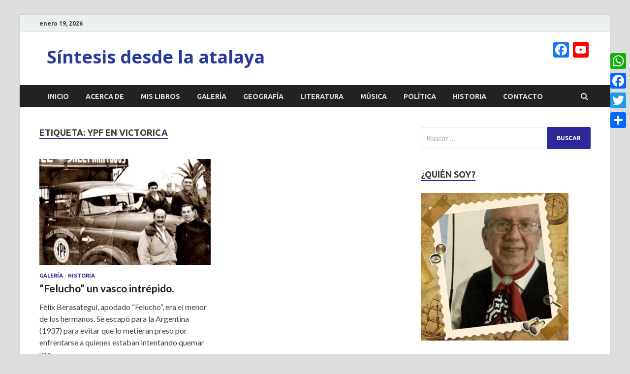

--- FILE ---
content_type: text/html; charset=UTF-8
request_url: https://www.ensintesis.com.ar/tag/ypf-en-victorica/
body_size: 24846
content:
<!DOCTYPE html>
<html lang="es-AR">
<head>
<meta charset="UTF-8">
<meta name="viewport" content="width=device-width, initial-scale=1">
<link rel="profile" href="http://gmpg.org/xfn/11">

<style>
#wpadminbar #wp-admin-bar-wccp_free_top_button .ab-icon:before {
	content: "\f160";
	color: #02CA02;
	top: 3px;
}
#wpadminbar #wp-admin-bar-wccp_free_top_button .ab-icon {
	transform: rotate(45deg);
}
</style>
<meta name='robots' content='index, follow, max-image-preview:large, max-snippet:-1, max-video-preview:-1' />

	<!-- This site is optimized with the Yoast SEO plugin v17.9 - https://yoast.com/wordpress/plugins/seo/ -->
	<title>YPF en Victorica archivos - Síntesis desde la atalaya</title>
	<link rel="canonical" href="https://www.ensintesis.com.ar/tag/ypf-en-victorica/" />
	<meta property="og:locale" content="es_ES" />
	<meta property="og:type" content="article" />
	<meta property="og:title" content="YPF en Victorica archivos - Síntesis desde la atalaya" />
	<meta property="og:url" content="https://www.ensintesis.com.ar/tag/ypf-en-victorica/" />
	<meta property="og:site_name" content="Síntesis desde la atalaya" />
	<meta name="twitter:card" content="summary_large_image" />
	<script type="application/ld+json" class="yoast-schema-graph">{"@context":"https://schema.org","@graph":[{"@type":"WebSite","@id":"https://www.ensintesis.com.ar/#website","url":"https://www.ensintesis.com.ar/","name":"S\u00edntesis desde la atalaya","description":"","potentialAction":[{"@type":"SearchAction","target":{"@type":"EntryPoint","urlTemplate":"https://www.ensintesis.com.ar/?s={search_term_string}"},"query-input":"required name=search_term_string"}],"inLanguage":"es-AR"},{"@type":"CollectionPage","@id":"https://www.ensintesis.com.ar/tag/ypf-en-victorica/#webpage","url":"https://www.ensintesis.com.ar/tag/ypf-en-victorica/","name":"YPF en Victorica archivos - S\u00edntesis desde la atalaya","isPartOf":{"@id":"https://www.ensintesis.com.ar/#website"},"breadcrumb":{"@id":"https://www.ensintesis.com.ar/tag/ypf-en-victorica/#breadcrumb"},"inLanguage":"es-AR","potentialAction":[{"@type":"ReadAction","target":["https://www.ensintesis.com.ar/tag/ypf-en-victorica/"]}]},{"@type":"BreadcrumbList","@id":"https://www.ensintesis.com.ar/tag/ypf-en-victorica/#breadcrumb","itemListElement":[{"@type":"ListItem","position":1,"name":"Inicio","item":"https://www.ensintesis.com.ar/"},{"@type":"ListItem","position":2,"name":"YPF en Victorica"}]}]}</script>
	<!-- / Yoast SEO plugin. -->


<link rel='dns-prefetch' href='//static.addtoany.com' />
<link rel='dns-prefetch' href='//cdn.jsdelivr.net' />
<link rel='dns-prefetch' href='//vjs.zencdn.net' />
<link rel='dns-prefetch' href='//fonts.googleapis.com' />
<link rel='dns-prefetch' href='//s.w.org' />
<link rel='dns-prefetch' href='//www.googletagmanager.com' />
<link rel='dns-prefetch' href='//pagead2.googlesyndication.com' />
<link rel="alternate" type="application/rss+xml" title="Síntesis desde la atalaya &raquo; Feed" href="https://www.ensintesis.com.ar/feed/" />
<link rel="alternate" type="application/rss+xml" title="Síntesis desde la atalaya &raquo; RSS de los comentarios" href="https://www.ensintesis.com.ar/comments/feed/" />
<link rel="alternate" type="application/rss+xml" title="Síntesis desde la atalaya &raquo; YPF en Victorica RSS de la etiqueta" href="https://www.ensintesis.com.ar/tag/ypf-en-victorica/feed/" />
		<script type="text/javascript">
			window._wpemojiSettings = {"baseUrl":"https:\/\/s.w.org\/images\/core\/emoji\/13.1.0\/72x72\/","ext":".png","svgUrl":"https:\/\/s.w.org\/images\/core\/emoji\/13.1.0\/svg\/","svgExt":".svg","source":{"concatemoji":"https:\/\/www.ensintesis.com.ar\/wp-includes\/js\/wp-emoji-release.min.js?ver=5.8.12"}};
			!function(e,a,t){var n,r,o,i=a.createElement("canvas"),p=i.getContext&&i.getContext("2d");function s(e,t){var a=String.fromCharCode;p.clearRect(0,0,i.width,i.height),p.fillText(a.apply(this,e),0,0);e=i.toDataURL();return p.clearRect(0,0,i.width,i.height),p.fillText(a.apply(this,t),0,0),e===i.toDataURL()}function c(e){var t=a.createElement("script");t.src=e,t.defer=t.type="text/javascript",a.getElementsByTagName("head")[0].appendChild(t)}for(o=Array("flag","emoji"),t.supports={everything:!0,everythingExceptFlag:!0},r=0;r<o.length;r++)t.supports[o[r]]=function(e){if(!p||!p.fillText)return!1;switch(p.textBaseline="top",p.font="600 32px Arial",e){case"flag":return s([127987,65039,8205,9895,65039],[127987,65039,8203,9895,65039])?!1:!s([55356,56826,55356,56819],[55356,56826,8203,55356,56819])&&!s([55356,57332,56128,56423,56128,56418,56128,56421,56128,56430,56128,56423,56128,56447],[55356,57332,8203,56128,56423,8203,56128,56418,8203,56128,56421,8203,56128,56430,8203,56128,56423,8203,56128,56447]);case"emoji":return!s([10084,65039,8205,55357,56613],[10084,65039,8203,55357,56613])}return!1}(o[r]),t.supports.everything=t.supports.everything&&t.supports[o[r]],"flag"!==o[r]&&(t.supports.everythingExceptFlag=t.supports.everythingExceptFlag&&t.supports[o[r]]);t.supports.everythingExceptFlag=t.supports.everythingExceptFlag&&!t.supports.flag,t.DOMReady=!1,t.readyCallback=function(){t.DOMReady=!0},t.supports.everything||(n=function(){t.readyCallback()},a.addEventListener?(a.addEventListener("DOMContentLoaded",n,!1),e.addEventListener("load",n,!1)):(e.attachEvent("onload",n),a.attachEvent("onreadystatechange",function(){"complete"===a.readyState&&t.readyCallback()})),(n=t.source||{}).concatemoji?c(n.concatemoji):n.wpemoji&&n.twemoji&&(c(n.twemoji),c(n.wpemoji)))}(window,document,window._wpemojiSettings);
		</script>
		<style type="text/css">
img.wp-smiley,
img.emoji {
	display: inline !important;
	border: none !important;
	box-shadow: none !important;
	height: 1em !important;
	width: 1em !important;
	margin: 0 .07em !important;
	vertical-align: -0.1em !important;
	background: none !important;
	padding: 0 !important;
}
</style>
	<link rel='stylesheet' id='wp-block-library-css'  href='https://www.ensintesis.com.ar/wp-includes/css/dist/block-library/style.min.css?ver=5.8.12' type='text/css' media='all' />
<style id='wp-block-library-theme-inline-css' type='text/css'>
#start-resizable-editor-section{display:none}.wp-block-audio figcaption{color:#555;font-size:13px;text-align:center}.is-dark-theme .wp-block-audio figcaption{color:hsla(0,0%,100%,.65)}.wp-block-code{font-family:Menlo,Consolas,monaco,monospace;color:#1e1e1e;padding:.8em 1em;border:1px solid #ddd;border-radius:4px}.wp-block-embed figcaption{color:#555;font-size:13px;text-align:center}.is-dark-theme .wp-block-embed figcaption{color:hsla(0,0%,100%,.65)}.blocks-gallery-caption{color:#555;font-size:13px;text-align:center}.is-dark-theme .blocks-gallery-caption{color:hsla(0,0%,100%,.65)}.wp-block-image figcaption{color:#555;font-size:13px;text-align:center}.is-dark-theme .wp-block-image figcaption{color:hsla(0,0%,100%,.65)}.wp-block-pullquote{border-top:4px solid;border-bottom:4px solid;margin-bottom:1.75em;color:currentColor}.wp-block-pullquote__citation,.wp-block-pullquote cite,.wp-block-pullquote footer{color:currentColor;text-transform:uppercase;font-size:.8125em;font-style:normal}.wp-block-quote{border-left:.25em solid;margin:0 0 1.75em;padding-left:1em}.wp-block-quote cite,.wp-block-quote footer{color:currentColor;font-size:.8125em;position:relative;font-style:normal}.wp-block-quote.has-text-align-right{border-left:none;border-right:.25em solid;padding-left:0;padding-right:1em}.wp-block-quote.has-text-align-center{border:none;padding-left:0}.wp-block-quote.is-large,.wp-block-quote.is-style-large{border:none}.wp-block-search .wp-block-search__label{font-weight:700}.wp-block-group.has-background{padding:1.25em 2.375em;margin-top:0;margin-bottom:0}.wp-block-separator{border:none;border-bottom:2px solid;margin-left:auto;margin-right:auto;opacity:.4}.wp-block-separator:not(.is-style-wide):not(.is-style-dots){width:100px}.wp-block-separator.has-background:not(.is-style-dots){border-bottom:none;height:1px}.wp-block-separator.has-background:not(.is-style-wide):not(.is-style-dots){height:2px}.wp-block-table thead{border-bottom:3px solid}.wp-block-table tfoot{border-top:3px solid}.wp-block-table td,.wp-block-table th{padding:.5em;border:1px solid;word-break:normal}.wp-block-table figcaption{color:#555;font-size:13px;text-align:center}.is-dark-theme .wp-block-table figcaption{color:hsla(0,0%,100%,.65)}.wp-block-video figcaption{color:#555;font-size:13px;text-align:center}.is-dark-theme .wp-block-video figcaption{color:hsla(0,0%,100%,.65)}.wp-block-template-part.has-background{padding:1.25em 2.375em;margin-top:0;margin-bottom:0}#end-resizable-editor-section{display:none}
</style>
<link rel='stylesheet' id='contact-form-7-css'  href='https://www.ensintesis.com.ar/wp-content/plugins/contact-form-7/includes/css/styles.css?ver=5.5.3' type='text/css' media='all' />
<link rel='stylesheet' id='ml-lightgallery-css-css'  href='https://cdn.jsdelivr.net/npm/lightgallery@2.7.1/css/lightgallery.min.css?ver=2.7.1' type='text/css' media='all' />
<link rel='stylesheet' id='lightgallery-video-css-css'  href='https://cdn.jsdelivr.net/npm/lightgallery@2.7.1/css/lg-video.css?ver=2.7.1' type='text/css' media='all' />
<link rel='stylesheet' id='lightgallery-thumbnail-css-css'  href='https://cdn.jsdelivr.net/npm/lightgallery@2.7.1/css/lg-thumbnail.css?ver=2.7.1' type='text/css' media='all' />
<link rel='stylesheet' id='ml-lightbox-public-css-css'  href='https://www.ensintesis.com.ar/wp-content/plugins/ml-slider-lightbox/assets/css/ml-lightbox-public.css?ver=2.0.0' type='text/css' media='all' />
<style id='ml-lightbox-public-css-inline-css' type='text/css'>

            /* MetaSlider Lightbox Custom Colors */
            :root {
                --ml-lightbox-icon-color: #000000 !important;
                --ml-lightbox-icon-hover-color: #333333 !important;
            }
            
            .lg-backdrop {
                background-color: #000000 !important;
                opacity: 0.9 !important;
            }
            
            /* Apply custom background color and opacity to thumbnail area */
            .lg-outer .lg-thumb-outer {
                background-color: #000000 !important;
                opacity: 0.9 !important;
            }
            
            .lg-outer .lg-close,
            .lg-outer .lg-prev,
            .lg-outer .lg-next {
                background-color: #ffffff !important;
                color: var(--ml-lightbox-icon-color) !important;
            }
            
            .lg-outer .lg-close:hover,
            .lg-outer .lg-prev:hover,
            .lg-outer .lg-next:hover {
                color: var(--ml-lightbox-icon-hover-color) !important;
            }
            
            /* Prevent layout shifts during loading */
            .lg-outer .lg-item {
                display: flex;
                align-items: center;
                justify-content: center;
            }
            
            .lg-outer .lg-item img {
                max-width: 100%;
                max-height: calc(100vh - 120px);
                width: auto;
                height: auto;
                object-fit: contain;
                object-position: center;
            }
            
            /* Adjust image height when thumbnails are visible */
            .lg-outer.lg-thumbnail .lg-item img {
                max-height: calc(100vh - 160px);
            }
            
            /* Smooth fade transitions */
            .lg-outer .lg-item {
                transition: opacity 0.3s ease-in-out;
            }
        
</style>
<link rel='stylesheet' id='videojs-css-css'  href='https://vjs.zencdn.net/8.5.2/video-js.css?ver=8.5.2' type='text/css' media='all' />
<link rel='stylesheet' id='hitmag-fonts-css'  href='https://fonts.googleapis.com/css?family=Ubuntu%3A400%2C500%2C700%7CLato%3A400%2C700%2C400italic%2C700italic%7COpen+Sans%3A400%2C400italic%2C700&#038;subset=latin%2Clatin-ext' type='text/css' media='all' />
<link rel='stylesheet' id='hitmag-font-awesome-css'  href='https://www.ensintesis.com.ar/wp-content/themes/hitmag/css/font-awesome.min.css?ver=4.7.0' type='text/css' media='all' />
<link rel='stylesheet' id='hitmag-style-css'  href='https://www.ensintesis.com.ar/wp-content/themes/hitmag/style.css?ver=5.8.12' type='text/css' media='all' />
<link rel='stylesheet' id='jquery-flexslider-css'  href='https://www.ensintesis.com.ar/wp-content/themes/hitmag/css/flexslider.css?ver=5.8.12' type='text/css' media='screen' />
<link rel='stylesheet' id='jquery-magnific-popup-css'  href='https://www.ensintesis.com.ar/wp-content/themes/hitmag/css/magnific-popup.css?ver=5.8.12' type='text/css' media='all' />
<link rel='stylesheet' id='addtoany-css'  href='https://www.ensintesis.com.ar/wp-content/plugins/add-to-any/addtoany.min.css?ver=1.16' type='text/css' media='all' />
<style id='addtoany-inline-css' type='text/css'>
@media screen and (max-width:980px){
.a2a_floating_style.a2a_vertical_style{display:none;}
}
</style>
<script type='text/javascript' id='addtoany-core-js-before'>
window.a2a_config=window.a2a_config||{};a2a_config.callbacks=[];a2a_config.overlays=[];a2a_config.templates={};a2a_localize = {
	Share: "Share",
	Save: "Save",
	Subscribe: "Subscribe",
	Email: "Email",
	Bookmark: "Bookmark",
	ShowAll: "Show all",
	ShowLess: "Show less",
	FindServices: "Find service(s)",
	FindAnyServiceToAddTo: "Instantly find any service to add to",
	PoweredBy: "Powered by",
	ShareViaEmail: "Share via email",
	SubscribeViaEmail: "Subscribe via email",
	BookmarkInYourBrowser: "Bookmark in your browser",
	BookmarkInstructions: "Press Ctrl+D or \u2318+D to bookmark this page",
	AddToYourFavorites: "Add to your favorites",
	SendFromWebOrProgram: "Send from any email address or email program",
	EmailProgram: "Email program",
	More: "More&#8230;",
	ThanksForSharing: "Thanks for sharing!",
	ThanksForFollowing: "Thanks for following!"
};
</script>
<script type='text/javascript' defer src='https://static.addtoany.com/menu/page.js' id='addtoany-core-js'></script>
<script type='text/javascript' src='https://www.ensintesis.com.ar/wp-includes/js/jquery/jquery.min.js?ver=3.6.0' id='jquery-core-js'></script>
<script type='text/javascript' src='https://www.ensintesis.com.ar/wp-includes/js/jquery/jquery-migrate.min.js?ver=3.3.2' id='jquery-migrate-js'></script>
<script type='text/javascript' defer src='https://www.ensintesis.com.ar/wp-content/plugins/add-to-any/addtoany.min.js?ver=1.1' id='addtoany-jquery-js'></script>
<!--[if lt IE 9]>
<script type='text/javascript' src='https://www.ensintesis.com.ar/wp-content/themes/hitmag/js/html5shiv.min.js?ver=5.8.12' id='html5shiv-js'></script>
<![endif]-->
<link rel="https://api.w.org/" href="https://www.ensintesis.com.ar/wp-json/" /><link rel="alternate" type="application/json" href="https://www.ensintesis.com.ar/wp-json/wp/v2/tags/151" /><link rel="EditURI" type="application/rsd+xml" title="RSD" href="https://www.ensintesis.com.ar/xmlrpc.php?rsd" />
<link rel="wlwmanifest" type="application/wlwmanifest+xml" href="https://www.ensintesis.com.ar/wp-includes/wlwmanifest.xml" /> 
<meta name="generator" content="WordPress 5.8.12" />
<meta name="generator" content="Site Kit by Google 1.158.0" /><script id="wpcp_disable_selection" type="text/javascript">
var image_save_msg='You are not allowed to save images!';
	var no_menu_msg='Context Menu disabled!';
	var smessage = "Content is protected !!";

function disableEnterKey(e)
{
	var elemtype = e.target.tagName;
	
	elemtype = elemtype.toUpperCase();
	
	if (elemtype == "TEXT" || elemtype == "TEXTAREA" || elemtype == "INPUT" || elemtype == "PASSWORD" || elemtype == "SELECT" || elemtype == "OPTION" || elemtype == "EMBED")
	{
		elemtype = 'TEXT';
	}
	
	if (e.ctrlKey){
     var key;
     if(window.event)
          key = window.event.keyCode;     //IE
     else
          key = e.which;     //firefox (97)
    //if (key != 17) alert(key);
     if (elemtype!= 'TEXT' && (key == 97 || key == 65 || key == 67 || key == 99 || key == 88 || key == 120 || key == 26 || key == 85  || key == 86 || key == 83 || key == 43 || key == 73))
     {
		if(wccp_free_iscontenteditable(e)) return true;
		show_wpcp_message('You are not allowed to copy content or view source');
		return false;
     }else
     	return true;
     }
}


/*For contenteditable tags*/
function wccp_free_iscontenteditable(e)
{
	var e = e || window.event; // also there is no e.target property in IE. instead IE uses window.event.srcElement
  	
	var target = e.target || e.srcElement;

	var elemtype = e.target.nodeName;
	
	elemtype = elemtype.toUpperCase();
	
	var iscontenteditable = "false";
		
	if(typeof target.getAttribute!="undefined" ) iscontenteditable = target.getAttribute("contenteditable"); // Return true or false as string
	
	var iscontenteditable2 = false;
	
	if(typeof target.isContentEditable!="undefined" ) iscontenteditable2 = target.isContentEditable; // Return true or false as boolean

	if(target.parentElement.isContentEditable) iscontenteditable2 = true;
	
	if (iscontenteditable == "true" || iscontenteditable2 == true)
	{
		if(typeof target.style!="undefined" ) target.style.cursor = "text";
		
		return true;
	}
}

////////////////////////////////////
function disable_copy(e)
{	
	var e = e || window.event; // also there is no e.target property in IE. instead IE uses window.event.srcElement
	
	var elemtype = e.target.tagName;
	
	elemtype = elemtype.toUpperCase();
	
	if (elemtype == "TEXT" || elemtype == "TEXTAREA" || elemtype == "INPUT" || elemtype == "PASSWORD" || elemtype == "SELECT" || elemtype == "OPTION" || elemtype == "EMBED")
	{
		elemtype = 'TEXT';
	}
	
	if(wccp_free_iscontenteditable(e)) return true;
	
	var isSafari = /Safari/.test(navigator.userAgent) && /Apple Computer/.test(navigator.vendor);
	
	var checker_IMG = '';
	if (elemtype == "IMG" && checker_IMG == 'checked' && e.detail >= 2) {show_wpcp_message(alertMsg_IMG);return false;}
	if (elemtype != "TEXT")
	{
		if (smessage !== "" && e.detail == 2)
			show_wpcp_message(smessage);
		
		if (isSafari)
			return true;
		else
			return false;
	}	
}

//////////////////////////////////////////
function disable_copy_ie()
{
	var e = e || window.event;
	var elemtype = window.event.srcElement.nodeName;
	elemtype = elemtype.toUpperCase();
	if(wccp_free_iscontenteditable(e)) return true;
	if (elemtype == "IMG") {show_wpcp_message(alertMsg_IMG);return false;}
	if (elemtype != "TEXT" && elemtype != "TEXTAREA" && elemtype != "INPUT" && elemtype != "PASSWORD" && elemtype != "SELECT" && elemtype != "OPTION" && elemtype != "EMBED")
	{
		return false;
	}
}	
function reEnable()
{
	return true;
}
document.onkeydown = disableEnterKey;
document.onselectstart = disable_copy_ie;
if(navigator.userAgent.indexOf('MSIE')==-1)
{
	document.onmousedown = disable_copy;
	document.onclick = reEnable;
}
function disableSelection(target)
{
    //For IE This code will work
    if (typeof target.onselectstart!="undefined")
    target.onselectstart = disable_copy_ie;
    
    //For Firefox This code will work
    else if (typeof target.style.MozUserSelect!="undefined")
    {target.style.MozUserSelect="none";}
    
    //All other  (ie: Opera) This code will work
    else
    target.onmousedown=function(){return false}
    target.style.cursor = "default";
}
//Calling the JS function directly just after body load
window.onload = function(){disableSelection(document.body);};

//////////////////special for safari Start////////////////
var onlongtouch;
var timer;
var touchduration = 1000; //length of time we want the user to touch before we do something

var elemtype = "";
function touchstart(e) {
	var e = e || window.event;
  // also there is no e.target property in IE.
  // instead IE uses window.event.srcElement
  	var target = e.target || e.srcElement;
	
	elemtype = window.event.srcElement.nodeName;
	
	elemtype = elemtype.toUpperCase();
	
	if(!wccp_pro_is_passive()) e.preventDefault();
	if (!timer) {
		timer = setTimeout(onlongtouch, touchduration);
	}
}

function touchend() {
    //stops short touches from firing the event
    if (timer) {
        clearTimeout(timer);
        timer = null;
    }
	onlongtouch();
}

onlongtouch = function(e) { //this will clear the current selection if anything selected
	
	if (elemtype != "TEXT" && elemtype != "TEXTAREA" && elemtype != "INPUT" && elemtype != "PASSWORD" && elemtype != "SELECT" && elemtype != "EMBED" && elemtype != "OPTION")	
	{
		if (window.getSelection) {
			if (window.getSelection().empty) {  // Chrome
			window.getSelection().empty();
			} else if (window.getSelection().removeAllRanges) {  // Firefox
			window.getSelection().removeAllRanges();
			}
		} else if (document.selection) {  // IE?
			document.selection.empty();
		}
		return false;
	}
};

document.addEventListener("DOMContentLoaded", function(event) { 
    window.addEventListener("touchstart", touchstart, false);
    window.addEventListener("touchend", touchend, false);
});

function wccp_pro_is_passive() {

  var cold = false,
  hike = function() {};

  try {
	  const object1 = {};
  var aid = Object.defineProperty(object1, 'passive', {
  get() {cold = true}
  });
  window.addEventListener('test', hike, aid);
  window.removeEventListener('test', hike, aid);
  } catch (e) {}

  return cold;
}
/*special for safari End*/
</script>
<script id="wpcp_disable_Right_Click" type="text/javascript">
document.ondragstart = function() { return false;}
	function nocontext(e) {
	   return false;
	}
	document.oncontextmenu = nocontext;
</script>
<style>
.unselectable
{
-moz-user-select:none;
-webkit-user-select:none;
cursor: default;
}
html
{
-webkit-touch-callout: none;
-webkit-user-select: none;
-khtml-user-select: none;
-moz-user-select: none;
-ms-user-select: none;
user-select: none;
-webkit-tap-highlight-color: rgba(0,0,0,0);
}
</style>
<script id="wpcp_css_disable_selection" type="text/javascript">
var e = document.getElementsByTagName('body')[0];
if(e)
{
	e.setAttribute('unselectable',"on");
}
</script>
		<style type="text/css">
			
			button,
			input[type="button"],
			input[type="reset"],
			input[type="submit"] {
				background: #2d2799;
			}

            .th-readmore {
                background: #2d2799;
            }           

            a:hover {
                color: #2d2799;
            } 

            .main-navigation a:hover {
                background-color: #2d2799;
            }

            .main-navigation .current_page_item > a,
            .main-navigation .current-menu-item > a,
            .main-navigation .current_page_ancestor > a,
            .main-navigation .current-menu-ancestor > a {
                background-color: #2d2799;
            }

            #main-nav-button:hover {
                background-color: #2d2799;
            }

            .post-navigation .post-title:hover {
                color: #2d2799;
            }

            .top-navigation a:hover {
                color: #2d2799;
            }

            .top-navigation ul ul a:hover {
                background: #2d2799;
            }

            #top-nav-button:hover {
                color: #2d2799;
            }

            .responsive-mainnav li a:hover,
            .responsive-topnav li a:hover {
                background: #2d2799;
            }

            #hm-search-form .search-form .search-submit {
                background-color: #2d2799;
            }

            .nav-links .current {
                background: #2d2799;
            }

            .elementor-widget-container h5,
            .widget-title {
                border-bottom: 2px solid #2d2799;
            }

            .footer-widget-title {
                border-bottom: 2px solid #2d2799;
            }

            .widget-area a:hover {
                color: #2d2799;
            }

            .footer-widget-area .widget a:hover {
                color: #2d2799;
            }

            .site-info a:hover {
                color: #2d2799;
            }

            .search-form .search-submit {
                background: #2d2799;
            }

            .hmb-entry-title a:hover {
                color: #2d2799;
            }

            .hmb-entry-meta a:hover,
            .hms-meta a:hover {
                color: #2d2799;
            }

            .hms-title a:hover {
                color: #2d2799;
            }

            .hmw-grid-post .post-title a:hover {
                color: #2d2799;
            }

            .footer-widget-area .hmw-grid-post .post-title a:hover,
            .footer-widget-area .hmb-entry-title a:hover,
            .footer-widget-area .hms-title a:hover {
                color: #2d2799;
            }

            .hm-tabs-wdt .ui-state-active {
                border-bottom: 2px solid #2d2799;
            }

            a.hm-viewall {
                background: #2d2799;
            }

            #hitmag-tags a,
            .widget_tag_cloud .tagcloud a {
                background: #2d2799;
            }

            .site-title a {
                color: #2d2799;
            }

            .hitmag-post .entry-title a:hover {
                color: #2d2799;
            }

            .hitmag-post .entry-meta a:hover {
                color: #2d2799;
            }

            .cat-links a {
                color: #2d2799;
            }

            .hitmag-single .entry-meta a:hover {
                color: #2d2799;
            }

            .hitmag-single .author a:hover {
                color: #2d2799;
            }

            .hm-author-content .author-posts-link {
                color: #2d2799;
            }

            .hm-tags-links a:hover {
                background: #2d2799;
            }

            .hm-tagged {
                background: #2d2799;
            }

            .hm-edit-link a.post-edit-link {
                background: #2d2799;
            }

            .arc-page-title {
                border-bottom: 2px solid #2d2799;
            }

            .srch-page-title {
                border-bottom: 2px solid #2d2799;
            }

            .hm-slider-details .cat-links {
                background: #2d2799;
            }

            .hm-rel-post .post-title a:hover {
                color: #2d2799;
            }

            .comment-author a {
                color: #2d2799;
            }

            .comment-metadata a:hover,
            .comment-metadata a:focus,
            .pingback .comment-edit-link:hover,
            .pingback .comment-edit-link:focus {
                color: #2d2799;
            }

            .comment-reply-link:hover,
            .comment-reply-link:focus {
                background: #2d2799;
            }

            .required {
                color: #2d2799;
            }

            blockquote {
                border-left: 3px solid #2d2799;
            }

            .comment-reply-title small a:before {
                color: #2d2799;
            }
            
            .woocommerce ul.products li.product h3:hover,
            .woocommerce-widget-area ul li a:hover,
            .woocommerce-loop-product__title:hover {
                color: #2d2799;
            }

            .woocommerce-product-search input[type="submit"],
            .woocommerce #respond input#submit, 
            .woocommerce a.button, 
            .woocommerce button.button, 
            .woocommerce input.button,
            .woocommerce nav.woocommerce-pagination ul li a:focus,
            .woocommerce nav.woocommerce-pagination ul li a:hover,
            .woocommerce nav.woocommerce-pagination ul li span.current,
            .woocommerce span.onsale,
            .woocommerce-widget-area .widget-title,
            .woocommerce #respond input#submit.alt,
            .woocommerce a.button.alt,
            .woocommerce button.button.alt,
            .woocommerce input.button.alt {
                background: #2d2799;
            }
            
            .wp-block-quote,
            .wp-block-quote:not(.is-large):not(.is-style-large) {
                border-left: 3px solid #2d2799;
            }		</style>
	
<!-- Google AdSense meta tags added by Site Kit -->
<meta name="google-adsense-platform-account" content="ca-host-pub-2644536267352236">
<meta name="google-adsense-platform-domain" content="sitekit.withgoogle.com">
<!-- End Google AdSense meta tags added by Site Kit -->
	<style type="text/css">

			.site-title a,
		.site-description {
			color: #293a9e;
		}
	
	</style>
	
<!-- Google AdSense snippet added by Site Kit -->
<script async="async" src="https://pagead2.googlesyndication.com/pagead/js/adsbygoogle.js?client=ca-pub-9034457780694426&amp;host=ca-host-pub-2644536267352236" crossorigin="anonymous" type="text/javascript"></script>

<!-- End Google AdSense snippet added by Site Kit -->
</head>

<body class="archive tag tag-ypf-en-victorica tag-151 unselectable group-blog hfeed th-right-sidebar">



<div id="page" class="site hitmag-wrapper">
	<a class="skip-link screen-reader-text" href="#content">Skip to content</a>

	
	<header id="masthead" class="site-header" role="banner">

		
			
			<div class="hm-top-bar">
				<div class="hm-container">
					
											<div class="hm-date">enero 19, 2026</div>
					
					
					
				</div><!-- .hm-container -->
			</div><!-- .hm-top-bar -->

		
		
		<div class="header-main-area ">
			<div class="hm-container">
			<div class="site-branding">
				<div class="site-branding-content">
					<div class="hm-logo">
											</div><!-- .hm-logo -->

					<div class="hm-site-title">
													<p class="site-title"><a href="https://www.ensintesis.com.ar/" rel="home">Síntesis desde la atalaya</a></p>
											</div><!-- .hm-site-title -->
				</div><!-- .site-branding-content -->
			</div><!-- .site-branding -->

			
			<div class="hm-header-sidebar"><aside id="a2a_follow_widget-2" class="widget widget_a2a_follow_widget"><div class="a2a_kit a2a_kit_size_32 a2a_follow addtoany_list"><a class="a2a_button_facebook" href="https://www.facebook.com/BlogSintesis.LERC" title="Facebook" rel="noopener" target="_blank"></a><a class="a2a_button_youtube_channel" href="https://www.youtube.com/user/TheCanperro1/" title="YouTube Channel" rel="noopener" target="_blank"></a></div></aside></div>			</div><!-- .hm-container -->
		</div><!-- .header-main-area -->

		
		<div class="hm-nav-container">
			<nav id="site-navigation" class="main-navigation" role="navigation">
				<div class="hm-container">
					<div class="menu-menu-container"><ul id="primary-menu" class="menu"><li id="menu-item-198" class="menu-item menu-item-type-custom menu-item-object-custom menu-item-home menu-item-198"><a href="https://www.ensintesis.com.ar">Inicio</a></li>
<li id="menu-item-199" class="menu-item menu-item-type-post_type menu-item-object-page menu-item-199"><a href="https://www.ensintesis.com.ar/acerca-de/">Acerca de</a></li>
<li id="menu-item-210" class="menu-item menu-item-type-taxonomy menu-item-object-category menu-item-210"><a href="https://www.ensintesis.com.ar/category/mis-libros/">Mis Libros</a></li>
<li id="menu-item-571" class="menu-item menu-item-type-taxonomy menu-item-object-category menu-item-571"><a href="https://www.ensintesis.com.ar/category/galeria/">Galería</a></li>
<li id="menu-item-208" class="menu-item menu-item-type-taxonomy menu-item-object-category menu-item-208"><a href="https://www.ensintesis.com.ar/category/geografia/">Geografía</a></li>
<li id="menu-item-209" class="menu-item menu-item-type-taxonomy menu-item-object-category menu-item-209"><a href="https://www.ensintesis.com.ar/category/literatura/">Literatura</a></li>
<li id="menu-item-211" class="menu-item menu-item-type-taxonomy menu-item-object-category menu-item-211"><a href="https://www.ensintesis.com.ar/category/musica/">Música</a></li>
<li id="menu-item-213" class="menu-item menu-item-type-taxonomy menu-item-object-category menu-item-213"><a href="https://www.ensintesis.com.ar/category/politica/">Política</a></li>
<li id="menu-item-214" class="menu-item menu-item-type-taxonomy menu-item-object-category menu-item-214"><a href="https://www.ensintesis.com.ar/category/historia/">Historia</a></li>
<li id="menu-item-204" class="menu-item menu-item-type-post_type menu-item-object-page menu-item-204"><a href="https://www.ensintesis.com.ar/contacto/">Contacto</a></li>
</ul></div>					
											<div class="hm-search-button-icon"></div>
						<div class="hm-search-box-container">
							<div class="hm-search-box">
								<form role="search" method="get" class="search-form" action="https://www.ensintesis.com.ar/">
				<label>
					<span class="screen-reader-text">Buscar:</span>
					<input type="search" class="search-field" placeholder="Buscar &hellip;" value="" name="s" />
				</label>
				<input type="submit" class="search-submit" value="Buscar" />
			</form>							</div><!-- th-search-box -->
						</div><!-- .th-search-box-container -->
									</div><!-- .hm-container -->
			</nav><!-- #site-navigation -->
			<div class="hm-nwrap">
				<a href="#" class="navbutton" id="main-nav-button">Main Menu</a>
			</div>
			<div class="responsive-mainnav"></div>
		</div><!-- .hm-nav-container -->

		
	</header><!-- #masthead -->

	
	<div id="content" class="site-content">
		<div class="hm-container">

<div id="primary" class="content-area">
	<main id="main" class="site-main" role="main">

		
		
			<header class="page-header">
				<h1 class="page-title arc-page-title">Etiqueta: <span>YPF en Victorica</span></h1>			</header><!-- .page-header -->

			<div class="posts-wrap th-grid-2">
<article id="post-908" class="hitmag-post post-908 post type-post status-publish format-standard has-post-thumbnail hentry category-galeria category-historia tag-berasategui-hermanos tag-felix-berasategui tag-taller-mecanico tag-ypf-en-victorica">

		
			<a href="https://www.ensintesis.com.ar/felucho-un-vasco-intrepido/" title="&#8220;Felucho&#8221; un vasco intrépido.">
			<div class="archive-thumb">
			<img width="348" height="215" src="https://www.ensintesis.com.ar/wp-content/uploads/2020/10/Felucho-c-camion-Cura-Garayo-JCBaigorria-348x215.jpg" class="attachment-hitmag-grid size-hitmag-grid wp-post-image" alt="" loading="lazy" />			</div><!-- .archive-thumb -->
		</a>
		
	<div class="archive-content">
		<header class="entry-header">
			<div class="cat-links"><a href="https://www.ensintesis.com.ar/category/galeria/" rel="category tag">Galería</a> / <a href="https://www.ensintesis.com.ar/category/historia/" rel="category tag">Historia</a></div><h3 class="entry-title"><a href="https://www.ensintesis.com.ar/felucho-un-vasco-intrepido/" rel="bookmark">&#8220;Felucho&#8221; un vasco intrépido.</a></h3>			<div class="entry-meta">
				<span class="posted-on"><a href="https://www.ensintesis.com.ar/felucho-un-vasco-intrepido/" rel="bookmark"><time class="entry-date published" datetime="2020-10-03T12:39:57-03:00">octubre 3, 2020</time><time class="updated" datetime="2020-10-03T12:39:59-03:00">octubre 3, 2020</time></a></span><span class="meta-sep"> - </span><span class="byline"> by <span class="author vcard"><a class="url fn n" href="https://www.ensintesis.com.ar/author/luis-roldan/">Luis Roldán</a></span></span><span class="meta-sep"> - </span><span class="comments-link"><a href="https://www.ensintesis.com.ar/felucho-un-vasco-intrepido/#comments">1 Comment</a></span>			</div><!-- .entry-meta -->
					</header><!-- .entry-header -->

		<div class="entry-summary">
			<p>Félix Berasategui, apodado &#8220;Felucho&#8221;, era el menor de los hermanos. Se escapó para la Argentina (1937) para evitar que lo metieran preso por enfrentarse a quienes estaban intentando quemar una &hellip; </p>
<div class="addtoany_share_save_container addtoany_content addtoany_content_bottom"><div class="a2a_kit a2a_kit_size_32 addtoany_list" data-a2a-url="https://www.ensintesis.com.ar/felucho-un-vasco-intrepido/" data-a2a-title="“Felucho” un vasco intrépido."><a class="a2a_button_whatsapp" href="https://www.addtoany.com/add_to/whatsapp?linkurl=https%3A%2F%2Fwww.ensintesis.com.ar%2Ffelucho-un-vasco-intrepido%2F&amp;linkname=%E2%80%9CFelucho%E2%80%9D%20un%20vasco%20intr%C3%A9pido." title="WhatsApp" rel="nofollow noopener" target="_blank"></a><a class="a2a_button_facebook" href="https://www.addtoany.com/add_to/facebook?linkurl=https%3A%2F%2Fwww.ensintesis.com.ar%2Ffelucho-un-vasco-intrepido%2F&amp;linkname=%E2%80%9CFelucho%E2%80%9D%20un%20vasco%20intr%C3%A9pido." title="Facebook" rel="nofollow noopener" target="_blank"></a><a class="a2a_button_twitter" href="https://www.addtoany.com/add_to/twitter?linkurl=https%3A%2F%2Fwww.ensintesis.com.ar%2Ffelucho-un-vasco-intrepido%2F&amp;linkname=%E2%80%9CFelucho%E2%80%9D%20un%20vasco%20intr%C3%A9pido." title="Twitter" rel="nofollow noopener" target="_blank"></a><a class="a2a_dd addtoany_share_save addtoany_share" href="https://www.addtoany.com/share"></a></div></div>					<a href="https://www.ensintesis.com.ar/felucho-un-vasco-intrepido/" class="th-readmore">Leer más</a>
				
		</div><!-- .entry-summary -->
		
	</div><!-- .archive-content -->

	
</article><!-- #post-## --></div><!-- .posts-wrap -->
		
	</main><!-- #main -->
</div><!-- #primary -->


<aside id="secondary" class="widget-area" role="complementary">

	
	<section id="search-2" class="widget widget_search"><form role="search" method="get" class="search-form" action="https://www.ensintesis.com.ar/">
				<label>
					<span class="screen-reader-text">Buscar:</span>
					<input type="search" class="search-field" placeholder="Buscar &hellip;" value="" name="s" />
				</label>
				<input type="submit" class="search-submit" value="Buscar" />
			</form></section><section id="media_image-4" class="widget widget_media_image"><h4 class="widget-title">¿Quién soy?</h4><a href="https://www.ensintesis.com.ar/acerca-de/"><img width="300" height="300" src="https://www.ensintesis.com.ar/wp-content/uploads/2020/08/71280907_10218442810093486_6969124156235317248_o-300x300.jpg" class="image wp-image-422  attachment-medium size-medium" alt="" loading="lazy" style="max-width: 100%; height: auto;" srcset="https://www.ensintesis.com.ar/wp-content/uploads/2020/08/71280907_10218442810093486_6969124156235317248_o-300x300.jpg 300w, https://www.ensintesis.com.ar/wp-content/uploads/2020/08/71280907_10218442810093486_6969124156235317248_o-150x150.jpg 150w, https://www.ensintesis.com.ar/wp-content/uploads/2020/08/71280907_10218442810093486_6969124156235317248_o-768x768.jpg 768w, https://www.ensintesis.com.ar/wp-content/uploads/2020/08/71280907_10218442810093486_6969124156235317248_o.jpg 960w" sizes="(max-width: 300px) 100vw, 300px" /></a></section><section id="media_image-2" class="widget widget_media_image"><h4 class="widget-title">Mis Libros</h4><a href="https://www.ensintesis.com.ar/category/mis-libros/"><img width="300" height="225" src="https://www.ensintesis.com.ar/wp-content/uploads/2020/08/61948217_10157564560567018_6549412371452919808_o-300x225.jpg" class="image wp-image-64  attachment-medium size-medium" alt="" loading="lazy" style="max-width: 100%; height: auto;" srcset="https://www.ensintesis.com.ar/wp-content/uploads/2020/08/61948217_10157564560567018_6549412371452919808_o-300x225.jpg 300w, https://www.ensintesis.com.ar/wp-content/uploads/2020/08/61948217_10157564560567018_6549412371452919808_o-1024x766.jpg 1024w, https://www.ensintesis.com.ar/wp-content/uploads/2020/08/61948217_10157564560567018_6549412371452919808_o-768x575.jpg 768w, https://www.ensintesis.com.ar/wp-content/uploads/2020/08/61948217_10157564560567018_6549412371452919808_o.jpg 1125w" sizes="(max-width: 300px) 100vw, 300px" /></a></section>
		<section id="recent-posts-2" class="widget widget_recent_entries">
		<h4 class="widget-title">Ultimas entradas</h4>
		<ul>
											<li>
					<a href="https://www.ensintesis.com.ar/luan-toro-departamento-loventue-la-pampa-argentina/">Luan Toro (Departamento Loventué) La Pampa. Argentina</a>
									</li>
											<li>
					<a href="https://www.ensintesis.com.ar/carola-lorenzini-la-paloma-gaucha/">Carola Lorenzini &#8220;La Paloma Gaucha&#8221;</a>
									</li>
											<li>
					<a href="https://www.ensintesis.com.ar/panaderia-la-vencedora-de-marzano/">Panadería &#8220;La Vencedora&#8221; de Marzano.</a>
									</li>
											<li>
					<a href="https://www.ensintesis.com.ar/artistas-pampeanos/">Artistas Pampeanos.</a>
									</li>
											<li>
					<a href="https://www.ensintesis.com.ar/general-san-martin-otrora-villa-alba-la-pampa/">General San Martin otrora Villa Alba (La Pampa)</a>
									</li>
					</ul>

		</section><section id="archives-2" class="widget widget_archive"><h4 class="widget-title">Archivos</h4>		<label class="screen-reader-text" for="archives-dropdown-2">Archivos</label>
		<select id="archives-dropdown-2" name="archive-dropdown">
			
			<option value="">Elegir mes</option>
				<option value='https://www.ensintesis.com.ar/2025/09/'> septiembre 2025 &nbsp;(1)</option>
	<option value='https://www.ensintesis.com.ar/2024/08/'> agosto 2024 &nbsp;(2)</option>
	<option value='https://www.ensintesis.com.ar/2024/02/'> febrero 2024 &nbsp;(4)</option>
	<option value='https://www.ensintesis.com.ar/2024/01/'> enero 2024 &nbsp;(3)</option>
	<option value='https://www.ensintesis.com.ar/2023/11/'> noviembre 2023 &nbsp;(1)</option>
	<option value='https://www.ensintesis.com.ar/2023/10/'> octubre 2023 &nbsp;(2)</option>
	<option value='https://www.ensintesis.com.ar/2023/09/'> septiembre 2023 &nbsp;(2)</option>
	<option value='https://www.ensintesis.com.ar/2023/08/'> agosto 2023 &nbsp;(8)</option>
	<option value='https://www.ensintesis.com.ar/2023/07/'> julio 2023 &nbsp;(1)</option>
	<option value='https://www.ensintesis.com.ar/2023/06/'> junio 2023 &nbsp;(2)</option>
	<option value='https://www.ensintesis.com.ar/2023/05/'> mayo 2023 &nbsp;(5)</option>
	<option value='https://www.ensintesis.com.ar/2023/04/'> abril 2023 &nbsp;(8)</option>
	<option value='https://www.ensintesis.com.ar/2023/03/'> marzo 2023 &nbsp;(2)</option>
	<option value='https://www.ensintesis.com.ar/2023/01/'> enero 2023 &nbsp;(4)</option>
	<option value='https://www.ensintesis.com.ar/2022/09/'> septiembre 2022 &nbsp;(1)</option>
	<option value='https://www.ensintesis.com.ar/2022/08/'> agosto 2022 &nbsp;(3)</option>
	<option value='https://www.ensintesis.com.ar/2022/06/'> junio 2022 &nbsp;(4)</option>
	<option value='https://www.ensintesis.com.ar/2022/05/'> mayo 2022 &nbsp;(5)</option>
	<option value='https://www.ensintesis.com.ar/2022/04/'> abril 2022 &nbsp;(6)</option>
	<option value='https://www.ensintesis.com.ar/2022/03/'> marzo 2022 &nbsp;(4)</option>
	<option value='https://www.ensintesis.com.ar/2022/02/'> febrero 2022 &nbsp;(4)</option>
	<option value='https://www.ensintesis.com.ar/2022/01/'> enero 2022 &nbsp;(9)</option>
	<option value='https://www.ensintesis.com.ar/2021/12/'> diciembre 2021 &nbsp;(12)</option>
	<option value='https://www.ensintesis.com.ar/2021/11/'> noviembre 2021 &nbsp;(5)</option>
	<option value='https://www.ensintesis.com.ar/2021/10/'> octubre 2021 &nbsp;(11)</option>
	<option value='https://www.ensintesis.com.ar/2021/09/'> septiembre 2021 &nbsp;(2)</option>
	<option value='https://www.ensintesis.com.ar/2021/08/'> agosto 2021 &nbsp;(1)</option>
	<option value='https://www.ensintesis.com.ar/2021/07/'> julio 2021 &nbsp;(3)</option>
	<option value='https://www.ensintesis.com.ar/2021/05/'> mayo 2021 &nbsp;(3)</option>
	<option value='https://www.ensintesis.com.ar/2021/04/'> abril 2021 &nbsp;(1)</option>
	<option value='https://www.ensintesis.com.ar/2021/03/'> marzo 2021 &nbsp;(4)</option>
	<option value='https://www.ensintesis.com.ar/2021/02/'> febrero 2021 &nbsp;(5)</option>
	<option value='https://www.ensintesis.com.ar/2020/12/'> diciembre 2020 &nbsp;(2)</option>
	<option value='https://www.ensintesis.com.ar/2020/11/'> noviembre 2020 &nbsp;(6)</option>
	<option value='https://www.ensintesis.com.ar/2020/10/'> octubre 2020 &nbsp;(7)</option>
	<option value='https://www.ensintesis.com.ar/2020/09/'> septiembre 2020 &nbsp;(8)</option>
	<option value='https://www.ensintesis.com.ar/2020/08/'> agosto 2020 &nbsp;(11)</option>
	<option value='https://www.ensintesis.com.ar/2020/07/'> julio 2020 &nbsp;(13)</option>
	<option value='https://www.ensintesis.com.ar/2020/06/'> junio 2020 &nbsp;(1)</option>
	<option value='https://www.ensintesis.com.ar/2020/05/'> mayo 2020 &nbsp;(3)</option>
	<option value='https://www.ensintesis.com.ar/2020/04/'> abril 2020 &nbsp;(2)</option>
	<option value='https://www.ensintesis.com.ar/2020/03/'> marzo 2020 &nbsp;(2)</option>
	<option value='https://www.ensintesis.com.ar/2020/02/'> febrero 2020 &nbsp;(7)</option>
	<option value='https://www.ensintesis.com.ar/2020/01/'> enero 2020 &nbsp;(2)</option>
	<option value='https://www.ensintesis.com.ar/2019/12/'> diciembre 2019 &nbsp;(1)</option>
	<option value='https://www.ensintesis.com.ar/2019/11/'> noviembre 2019 &nbsp;(1)</option>
	<option value='https://www.ensintesis.com.ar/2019/10/'> octubre 2019 &nbsp;(2)</option>
	<option value='https://www.ensintesis.com.ar/2019/09/'> septiembre 2019 &nbsp;(2)</option>
	<option value='https://www.ensintesis.com.ar/2019/08/'> agosto 2019 &nbsp;(1)</option>
	<option value='https://www.ensintesis.com.ar/2019/07/'> julio 2019 &nbsp;(3)</option>
	<option value='https://www.ensintesis.com.ar/2019/06/'> junio 2019 &nbsp;(5)</option>
	<option value='https://www.ensintesis.com.ar/2019/05/'> mayo 2019 &nbsp;(2)</option>
	<option value='https://www.ensintesis.com.ar/2019/04/'> abril 2019 &nbsp;(3)</option>
	<option value='https://www.ensintesis.com.ar/2019/03/'> marzo 2019 &nbsp;(1)</option>
	<option value='https://www.ensintesis.com.ar/2019/02/'> febrero 2019 &nbsp;(3)</option>
	<option value='https://www.ensintesis.com.ar/2019/01/'> enero 2019 &nbsp;(2)</option>
	<option value='https://www.ensintesis.com.ar/2018/11/'> noviembre 2018 &nbsp;(4)</option>
	<option value='https://www.ensintesis.com.ar/2018/10/'> octubre 2018 &nbsp;(1)</option>
	<option value='https://www.ensintesis.com.ar/2018/09/'> septiembre 2018 &nbsp;(1)</option>
	<option value='https://www.ensintesis.com.ar/2018/08/'> agosto 2018 &nbsp;(2)</option>
	<option value='https://www.ensintesis.com.ar/2018/07/'> julio 2018 &nbsp;(2)</option>
	<option value='https://www.ensintesis.com.ar/2018/05/'> mayo 2018 &nbsp;(2)</option>
	<option value='https://www.ensintesis.com.ar/2018/04/'> abril 2018 &nbsp;(1)</option>
	<option value='https://www.ensintesis.com.ar/2018/03/'> marzo 2018 &nbsp;(1)</option>
	<option value='https://www.ensintesis.com.ar/2018/02/'> febrero 2018 &nbsp;(1)</option>
	<option value='https://www.ensintesis.com.ar/2018/01/'> enero 2018 &nbsp;(2)</option>
	<option value='https://www.ensintesis.com.ar/2017/12/'> diciembre 2017 &nbsp;(1)</option>
	<option value='https://www.ensintesis.com.ar/2017/11/'> noviembre 2017 &nbsp;(1)</option>
	<option value='https://www.ensintesis.com.ar/2017/10/'> octubre 2017 &nbsp;(1)</option>
	<option value='https://www.ensintesis.com.ar/2017/08/'> agosto 2017 &nbsp;(1)</option>
	<option value='https://www.ensintesis.com.ar/2017/07/'> julio 2017 &nbsp;(1)</option>
	<option value='https://www.ensintesis.com.ar/2017/04/'> abril 2017 &nbsp;(2)</option>
	<option value='https://www.ensintesis.com.ar/2017/01/'> enero 2017 &nbsp;(1)</option>
	<option value='https://www.ensintesis.com.ar/2016/11/'> noviembre 2016 &nbsp;(1)</option>
	<option value='https://www.ensintesis.com.ar/2016/10/'> octubre 2016 &nbsp;(6)</option>
	<option value='https://www.ensintesis.com.ar/2016/09/'> septiembre 2016 &nbsp;(1)</option>
	<option value='https://www.ensintesis.com.ar/2016/08/'> agosto 2016 &nbsp;(2)</option>
	<option value='https://www.ensintesis.com.ar/2016/07/'> julio 2016 &nbsp;(1)</option>
	<option value='https://www.ensintesis.com.ar/2016/06/'> junio 2016 &nbsp;(2)</option>
	<option value='https://www.ensintesis.com.ar/2016/05/'> mayo 2016 &nbsp;(1)</option>
	<option value='https://www.ensintesis.com.ar/2016/04/'> abril 2016 &nbsp;(1)</option>
	<option value='https://www.ensintesis.com.ar/2016/03/'> marzo 2016 &nbsp;(1)</option>
	<option value='https://www.ensintesis.com.ar/2016/02/'> febrero 2016 &nbsp;(4)</option>
	<option value='https://www.ensintesis.com.ar/2015/11/'> noviembre 2015 &nbsp;(1)</option>
	<option value='https://www.ensintesis.com.ar/2015/10/'> octubre 2015 &nbsp;(2)</option>
	<option value='https://www.ensintesis.com.ar/2015/09/'> septiembre 2015 &nbsp;(2)</option>
	<option value='https://www.ensintesis.com.ar/2015/08/'> agosto 2015 &nbsp;(3)</option>
	<option value='https://www.ensintesis.com.ar/2015/07/'> julio 2015 &nbsp;(2)</option>
	<option value='https://www.ensintesis.com.ar/2015/06/'> junio 2015 &nbsp;(3)</option>
	<option value='https://www.ensintesis.com.ar/2015/05/'> mayo 2015 &nbsp;(2)</option>
	<option value='https://www.ensintesis.com.ar/2015/04/'> abril 2015 &nbsp;(4)</option>
	<option value='https://www.ensintesis.com.ar/2015/03/'> marzo 2015 &nbsp;(8)</option>
	<option value='https://www.ensintesis.com.ar/2015/02/'> febrero 2015 &nbsp;(4)</option>
	<option value='https://www.ensintesis.com.ar/2015/01/'> enero 2015 &nbsp;(3)</option>
	<option value='https://www.ensintesis.com.ar/2014/12/'> diciembre 2014 &nbsp;(2)</option>
	<option value='https://www.ensintesis.com.ar/2014/11/'> noviembre 2014 &nbsp;(1)</option>
	<option value='https://www.ensintesis.com.ar/2014/10/'> octubre 2014 &nbsp;(4)</option>
	<option value='https://www.ensintesis.com.ar/2014/09/'> septiembre 2014 &nbsp;(5)</option>
	<option value='https://www.ensintesis.com.ar/2014/08/'> agosto 2014 &nbsp;(1)</option>
	<option value='https://www.ensintesis.com.ar/2014/06/'> junio 2014 &nbsp;(3)</option>
	<option value='https://www.ensintesis.com.ar/2014/05/'> mayo 2014 &nbsp;(1)</option>
	<option value='https://www.ensintesis.com.ar/2014/04/'> abril 2014 &nbsp;(2)</option>
	<option value='https://www.ensintesis.com.ar/2014/03/'> marzo 2014 &nbsp;(4)</option>
	<option value='https://www.ensintesis.com.ar/2014/02/'> febrero 2014 &nbsp;(4)</option>
	<option value='https://www.ensintesis.com.ar/2014/01/'> enero 2014 &nbsp;(4)</option>

		</select>

<script type="text/javascript">
/* <![CDATA[ */
(function() {
	var dropdown = document.getElementById( "archives-dropdown-2" );
	function onSelectChange() {
		if ( dropdown.options[ dropdown.selectedIndex ].value !== '' ) {
			document.location.href = this.options[ this.selectedIndex ].value;
		}
	}
	dropdown.onchange = onSelectChange;
})();
/* ]]> */
</script>
			</section><section id="categories-2" class="widget widget_categories"><h4 class="widget-title">Categorías</h4>
			<ul>
					<li class="cat-item cat-item-476"><a href="https://www.ensintesis.com.ar/category/club-cochico/">Club Cochicó,</a> (2)
</li>
	<li class="cat-item cat-item-94"><a href="https://www.ensintesis.com.ar/category/galeria/">Galería</a> (63)
</li>
	<li class="cat-item cat-item-6"><a href="https://www.ensintesis.com.ar/category/geografia/">Geografía</a> (44)
</li>
	<li class="cat-item cat-item-88"><a href="https://www.ensintesis.com.ar/category/historia/">Historia</a> (223)
</li>
	<li class="cat-item cat-item-5"><a href="https://www.ensintesis.com.ar/category/literatura/">Literatura</a> (21)
</li>
	<li class="cat-item cat-item-10"><a href="https://www.ensintesis.com.ar/category/mis-libros/">Mis Libros</a> (10)
</li>
	<li class="cat-item cat-item-85"><a href="https://www.ensintesis.com.ar/category/musica/">Música</a> (18)
</li>
	<li class="cat-item cat-item-1"><a href="https://www.ensintesis.com.ar/category/uncategorized/">Noticias</a> (138)
</li>
	<li class="cat-item cat-item-3"><a href="https://www.ensintesis.com.ar/category/politica/">Política</a> (7)
</li>
			</ul>

			</section><section id="hitmag_tabbed_widget-9" class="widget widget_hitmag_tabbed_widget">
		<div class="hm-tabs-wdt">

		<ul class="hm-tab-nav">
			<li class="hm-tab"><a class="hm-tab-anchor" href="#hitmag-popular">Popular</a></li>
			<li class="hm-tab"><a class="hm-tab-anchor" href="#hitmag-comments">Comments</a></li>
			<li class="hm-tab"><a class="hm-tab-anchor" href="#hitmag-tags">Tags</a></li>
		</ul>

		<div class="tab-content">
			<div id="hitmag-popular">
										<div class="hms-post">
															<div class="hms-thumb">
									<a href="https://www.ensintesis.com.ar/primeros-pobladores-de-luan-toro/" title="Primeros pobladores de Luan Toro"><img width="135" height="93" src="https://www.ensintesis.com.ar/wp-content/uploads/2021/03/La-Blanca-tranq-c-perro-135x93.jpg" class="attachment-hitmag-thumbnail size-hitmag-thumbnail wp-post-image" alt="" loading="lazy" /></a>
								</div>
														<div class="hms-details">
								<h3 class="hms-title"><a href="https://www.ensintesis.com.ar/primeros-pobladores-de-luan-toro/" rel="bookmark">Primeros pobladores de Luan Toro</a></h3>								<p class="hms-meta"><time class="entry-date published" datetime="2021-03-15T10:10:51-03:00">marzo 15, 2021</time><time class="updated" datetime="2021-03-15T10:10:53-03:00">marzo 15, 2021</time></p>
							</div>
						</div>
											<div class="hms-post">
															<div class="hms-thumb">
									<a href="https://www.ensintesis.com.ar/victorica-vivienda-antigua/" title="Victorica vivienda antigua."><img width="135" height="93" src="https://www.ensintesis.com.ar/wp-content/uploads/2022/03/Victorica-casa-Leterina-y-Santiago-ODD-135x93.jpg" class="attachment-hitmag-thumbnail size-hitmag-thumbnail wp-post-image" alt="" loading="lazy" /></a>
								</div>
														<div class="hms-details">
								<h3 class="hms-title"><a href="https://www.ensintesis.com.ar/victorica-vivienda-antigua/" rel="bookmark">Victorica vivienda antigua.</a></h3>								<p class="hms-meta"><time class="entry-date published" datetime="2022-04-10T19:36:16-03:00">abril 10, 2022</time><time class="updated" datetime="2022-04-10T19:36:19-03:00">abril 10, 2022</time></p>
							</div>
						</div>
											<div class="hms-post">
															<div class="hms-thumb">
									<a href="https://www.ensintesis.com.ar/domingo-andres-frois-regis/" title="Domingo Andrés Frois Regis"><img width="70" height="93" src="https://www.ensintesis.com.ar/wp-content/uploads/2020/06/Domingo2Bccuerpo2Benteero.jpg" class="attachment-hitmag-thumbnail size-hitmag-thumbnail wp-post-image" alt="" loading="lazy" /></a>
								</div>
														<div class="hms-details">
								<h3 class="hms-title"><a href="https://www.ensintesis.com.ar/domingo-andres-frois-regis/" rel="bookmark">Domingo Andrés Frois Regis</a></h3>								<p class="hms-meta"><time class="entry-date published" datetime="2020-06-28T05:25:00-03:00">junio 28, 2020</time><time class="updated" datetime="2020-08-04T22:00:56-03:00">agosto 4, 2020</time></p>
							</div>
						</div>
											<div class="hms-post">
															<div class="hms-thumb">
									<a href="https://www.ensintesis.com.ar/colonia-emilio-mitre-la-pampa/" title="Colonia Emilio Mitre (La Pampa)"><img width="135" height="93" src="https://www.ensintesis.com.ar/wp-content/uploads/2021/10/column-y-cartel-entrada1-135x93.jpg" class="attachment-hitmag-thumbnail size-hitmag-thumbnail wp-post-image" alt="" loading="lazy" /></a>
								</div>
														<div class="hms-details">
								<h3 class="hms-title"><a href="https://www.ensintesis.com.ar/colonia-emilio-mitre-la-pampa/" rel="bookmark">Colonia Emilio Mitre (La Pampa)</a></h3>								<p class="hms-meta"><time class="entry-date published" datetime="2021-10-08T09:23:57-03:00">octubre 8, 2021</time><time class="updated" datetime="2021-10-08T09:23:59-03:00">octubre 8, 2021</time></p>
							</div>
						</div>
											<div class="hms-post">
															<div class="hms-thumb">
									<a href="https://www.ensintesis.com.ar/el-chara-de-rufino-luro-cambaceres/" title="&#8220;El chara&#8221; de Rufino Luro Cambaceres"><img width="135" height="93" src="https://www.ensintesis.com.ar/wp-content/uploads/2021/03/Avion-Rufino-Luro-Cambaceres-1924-135x93.jpg" class="attachment-hitmag-thumbnail size-hitmag-thumbnail wp-post-image" alt="" loading="lazy" /></a>
								</div>
														<div class="hms-details">
								<h3 class="hms-title"><a href="https://www.ensintesis.com.ar/el-chara-de-rufino-luro-cambaceres/" rel="bookmark">&#8220;El chara&#8221; de Rufino Luro Cambaceres</a></h3>								<p class="hms-meta"><time class="entry-date published" datetime="2021-03-10T19:40:03-03:00">marzo 10, 2021</time><time class="updated" datetime="2021-12-07T13:55:30-03:00">diciembre 7, 2021</time></p>
							</div>
						</div>
								</div><!-- .tab-pane #hitmag-popular -->

			<div id="hitmag-comments">
											<div class="hmw-comment">
								<figure class="hmw_avatar">
									<a href="https://www.ensintesis.com.ar/dos-alemanes-en-victorica/#comment-1255">
										<img alt='' src='https://secure.gravatar.com/avatar/1b15ec7ffea248a9b97c0420662467ba?s=50&#038;d=mm&#038;r=g' srcset='https://secure.gravatar.com/avatar/1b15ec7ffea248a9b97c0420662467ba?s=100&#038;d=mm&#038;r=g 2x' class='avatar avatar-50 photo' height='50' width='50' loading='lazy'/>     
									</a>                               
								</figure> 
								<div class="hmw-comm-content">
									<a href="https://www.ensintesis.com.ar/dos-alemanes-en-victorica/#comment-1255">
										<span class="hmw-comment-author">Marcela aguera </span> - <span class="hitmag_comment_post">DOS ALEMANES EN VICTORICA</span>
									</a>
									<p class="hmw-comment">
										Hermoso relato de nuestros ancestros don Luis,,mis saludos a usted									</p>
								</div>
							</div>
													<div class="hmw-comment">
								<figure class="hmw_avatar">
									<a href="https://www.ensintesis.com.ar/colonia-emilio-mitre-la-pampa/#comment-1249">
										<img alt='' src='https://secure.gravatar.com/avatar/85651fe9e0e431b20f55753c4f5b62f2?s=50&#038;d=mm&#038;r=g' srcset='https://secure.gravatar.com/avatar/85651fe9e0e431b20f55753c4f5b62f2?s=100&#038;d=mm&#038;r=g 2x' class='avatar avatar-50 photo' height='50' width='50' loading='lazy'/>     
									</a>                               
								</figure> 
								<div class="hmw-comm-content">
									<a href="https://www.ensintesis.com.ar/colonia-emilio-mitre-la-pampa/#comment-1249">
										<span class="hmw-comment-author">Luis Roldán </span> - <span class="hitmag_comment_post">Colonia Emilio Mitre (La Pampa)</span>
									</a>
									<p class="hmw-comment">
										Estimadao Sebastian: No soy de Colonia Emilio Mitre como para hacer una entrevista sobre el lugar.									</p>
								</div>
							</div>
													<div class="hmw-comment">
								<figure class="hmw_avatar">
									<a href="https://www.ensintesis.com.ar/colonia-emilio-mitre-la-pampa/#comment-1157">
										<img alt='' src='https://secure.gravatar.com/avatar/f9e284b834908795304d8a5030b3ea6c?s=50&#038;d=mm&#038;r=g' srcset='https://secure.gravatar.com/avatar/f9e284b834908795304d8a5030b3ea6c?s=100&#038;d=mm&#038;r=g 2x' class='avatar avatar-50 photo' height='50' width='50' loading='lazy'/>     
									</a>                               
								</figure> 
								<div class="hmw-comm-content">
									<a href="https://www.ensintesis.com.ar/colonia-emilio-mitre-la-pampa/#comment-1157">
										<span class="hmw-comment-author">Sebastian </span> - <span class="hitmag_comment_post">Colonia Emilio Mitre (La Pampa)</span>
									</a>
									<p class="hmw-comment">
										Buenas tardes! Queria consultar si hay posibilidad de coordinar una entrevista sobre los primeros pobladores de Emilio Mitre, la educacion&hellip;									</p>
								</div>
							</div>
													<div class="hmw-comment">
								<figure class="hmw_avatar">
									<a href="https://www.ensintesis.com.ar/colegio-don-bosco-de-victorica/#comment-1139">
										<img alt='' src='https://secure.gravatar.com/avatar/ebdc4b4826826d783c7470ca18308261?s=50&#038;d=mm&#038;r=g' srcset='https://secure.gravatar.com/avatar/ebdc4b4826826d783c7470ca18308261?s=100&#038;d=mm&#038;r=g 2x' class='avatar avatar-50 photo' height='50' width='50' loading='lazy'/>     
									</a>                               
								</figure> 
								<div class="hmw-comm-content">
									<a href="https://www.ensintesis.com.ar/colegio-don-bosco-de-victorica/#comment-1139">
										<span class="hmw-comment-author">Maria Reina Rodríguez </span> - <span class="hitmag_comment_post">Colegio &#8220;Don Bosco&#8221; de Victorica.</span>
									</a>
									<p class="hmw-comment">
										Hola! Ingresen a Family Serch. Allí encontré la partida de bautismo de Eloisa Mariana Machado en Victorica del 2 de&hellip;									</p>
								</div>
							</div>
													<div class="hmw-comment">
								<figure class="hmw_avatar">
									<a href="https://www.ensintesis.com.ar/colonia-emilio-mitre-la-pampa/#comment-1137">
										<img alt='' src='https://secure.gravatar.com/avatar/d6cbd7a2b81959fc98080da7a7976402?s=50&#038;d=mm&#038;r=g' srcset='https://secure.gravatar.com/avatar/d6cbd7a2b81959fc98080da7a7976402?s=100&#038;d=mm&#038;r=g 2x' class='avatar avatar-50 photo' height='50' width='50' loading='lazy'/>     
									</a>                               
								</figure> 
								<div class="hmw-comm-content">
									<a href="https://www.ensintesis.com.ar/colonia-emilio-mitre-la-pampa/#comment-1137">
										<span class="hmw-comment-author">Luisina </span> - <span class="hitmag_comment_post">Colonia Emilio Mitre (La Pampa)</span>
									</a>
									<p class="hmw-comment">
										Buenos días, estoy tratando de ubicar un acta de matrimonio de inicio de 1900. A dónde debería comunicarme? Gracias!									</p>
								</div>
							</div>
									</div><!-- .tab-pane #hitmag-comments -->

			<div id="hitmag-tags">
				    
							<span><a href="https://www.ensintesis.com.ar/tag/clan-5/">&quot;Clan 5&quot;</a></span>           
							    
							<span><a href="https://www.ensintesis.com.ar/tag/el-cristo-del-monte/">&quot;El Cristo del Monte&quot;</a></span>           
							    
							<span><a href="https://www.ensintesis.com.ar/tag/el-pobre-viejo/">&quot;El Pobre Viejo&quot;</a></span>           
							    
							<span><a href="https://www.ensintesis.com.ar/tag/jesuscristo-humanizado/">&quot;Jesuscristo&quot; humanizado</a></span>           
							    
							<span><a href="https://www.ensintesis.com.ar/tag/negro-dasso-tallista/">&quot;Negro&quot; Dasso tallista</a></span>           
							    
							<span><a href="https://www.ensintesis.com.ar/tag/abuelos-y-nietos/">Abuelos y nietos</a></span>           
							    
							<span><a href="https://www.ensintesis.com.ar/tag/adolfo-ohaco-policia/">Adolfo Ohaco policía</a></span>           
							    
							<span><a href="https://www.ensintesis.com.ar/tag/afalfares-en-campos-de-telen/">Afalfares en campos de Telen</a></span>           
							    
							<span><a href="https://www.ensintesis.com.ar/tag/agronomo-florencio-peirone/">Agrónomo Florencio Peirone</a></span>           
							    
							<span><a href="https://www.ensintesis.com.ar/tag/agronomos/">Agrónomos</a></span>           
							    
							<span><a href="https://www.ensintesis.com.ar/tag/aguas-buenas/">Aguas Buenas</a></span>           
							    
							<span><a href="https://www.ensintesis.com.ar/tag/agustoni/">Agustoni</a></span>           
							    
							<span><a href="https://www.ensintesis.com.ar/tag/agustoni-centenario/">Agustoni centenario</a></span>           
							    
							<span><a href="https://www.ensintesis.com.ar/tag/alberto-cortez/">Alberto Cortez</a></span>           
							    
							<span><a href="https://www.ensintesis.com.ar/tag/alberto-j-grassi/">Alberto J. Grassi</a></span>           
							    
							<span><a href="https://www.ensintesis.com.ar/tag/alemanes-del-volga/">Alemanes del Volga</a></span>           
							    
							<span><a href="https://www.ensintesis.com.ar/tag/alfalfa-marca-young/">Alfalfa marca Young</a></span>           
							    
							<span><a href="https://www.ensintesis.com.ar/tag/alfonso-capdeville/">Alfonso Capdeville</a></span>           
							    
							<span><a href="https://www.ensintesis.com.ar/tag/alfonso-capdeville-pionero-frances/">Alfonso Capdeville pionero francés</a></span>           
							    
							<span><a href="https://www.ensintesis.com.ar/tag/alfredo-gesualdi/">Alfredo Gesualdi</a></span>           
							    
							<span><a href="https://www.ensintesis.com.ar/tag/alfredo-gesualdi-cantautor/">Alfredo Gesualdi cantautor</a></span>           
							    
							<span><a href="https://www.ensintesis.com.ar/tag/algarrobo-del-aguila/">Algarrobo del Águila</a></span>           
							    
							<span><a href="https://www.ensintesis.com.ar/tag/almacen-de-falabella/">Almacén de Falabella</a></span>           
							    
							<span><a href="https://www.ensintesis.com.ar/tag/almacen-de-ramos-generales/">Almacén de Ramos Generales</a></span>           
							    
							<span><a href="https://www.ensintesis.com.ar/tag/almacen-el-garibaldi/">Almacén El Garibaldi</a></span>           
							    
							<span><a href="https://www.ensintesis.com.ar/tag/almacen-llorens-y-antich/">Almacén Llorens y Antich</a></span>           
							    
							<span><a href="https://www.ensintesis.com.ar/tag/almacen-ramos-generales/">Almacén Ramos Generales</a></span>           
							    
							<span><a href="https://www.ensintesis.com.ar/tag/almacenes-de-victorica/">Almacenes de Victorica</a></span>           
							    
							<span><a href="https://www.ensintesis.com.ar/tag/alpachiri-la-pampa/">Alpachiri (La Pampa)</a></span>           
							    
							<span><a href="https://www.ensintesis.com.ar/tag/alpachiri-alemanes-del-volga/">Alpachiri alemanes del Volga</a></span>           
							    
							<span><a href="https://www.ensintesis.com.ar/tag/alpachiri-aniversario-1o-5-1910/">Alpachiri aniversario 1º-5-1910</a></span>           
							    
							<span><a href="https://www.ensintesis.com.ar/tag/alpachiri-colonia-triguera/">Alpachiri colonia triguera</a></span>           
							    
							<span><a href="https://www.ensintesis.com.ar/tag/alpachiri-departamento-guatrache/">Alpachiri Departamento Guatraché</a></span>           
							    
							<span><a href="https://www.ensintesis.com.ar/tag/alta-italia/">Alta Italia</a></span>           
							    
							<span><a href="https://www.ensintesis.com.ar/tag/ana-maria-lassalle/">Ana María Lassalle</a></span>           
							    
							<span><a href="https://www.ensintesis.com.ar/tag/angel-norberto-tellez-de-menesses/">Angel Norberto Tellez de Menesses</a></span>           
							    
							<span><a href="https://www.ensintesis.com.ar/tag/aniversario-120o-de-telen/">Aniversario 120º de Telen</a></span>           
							    
							<span><a href="https://www.ensintesis.com.ar/tag/aniversario-de-la-reforma/">Aniversario de La Reforma</a></span>           
							    
							<span><a href="https://www.ensintesis.com.ar/tag/aniversario-de-quehue/">Aniversario de Quehué</a></span>           
							    
							<span><a href="https://www.ensintesis.com.ar/tag/aniversario-de-rolon/">Aniversario de Rolón</a></span>           
							    
							<span><a href="https://www.ensintesis.com.ar/tag/aniversario-del-pueblo-larroude/">Aniversario del pueblo Larroudé</a></span>           
							    
							<span><a href="https://www.ensintesis.com.ar/tag/aniversario-pueblo-m-cane/">Aniversario pueblo M.Cané</a></span>           
							    
							<span><a href="https://www.ensintesis.com.ar/tag/aniversario-pueblo-santa-isabel/">Aniversario pueblo Santa Isabel</a></span>           
							    
							<span><a href="https://www.ensintesis.com.ar/tag/aniversario-santa-isabel/">Aniversario Santa Isabel</a></span>           
							    
							<span><a href="https://www.ensintesis.com.ar/tag/antonio-gonzalvez/">Antonio Gonzalvez</a></span>           
							    
							<span><a href="https://www.ensintesis.com.ar/tag/antoniofiorucci/">AntonioFiorucci</a></span>           
							    
							<span><a href="https://www.ensintesis.com.ar/tag/apertura-camino-victorica-carro-quemado/">Apertura Camino Victorica-Carro Quemado</a></span>           
							    
							<span><a href="https://www.ensintesis.com.ar/tag/arbol-tipico-de-la-pampa/">Árbol típico de La Pampa</a></span>           
							    
							<span><a href="https://www.ensintesis.com.ar/tag/archivo-fotografico-ame/">Archivo fotografico Amé</a></span>           
							    
							<span><a href="https://www.ensintesis.com.ar/tag/arreos-por-huellas/">Arreos por huellas</a></span>           
							    
							<span><a href="https://www.ensintesis.com.ar/tag/artesania-textil-aborigen/">Artesanía textil aborigen</a></span>           
							    
							<span><a href="https://www.ensintesis.com.ar/tag/artistas-pampeanos/">Artistas Pampeanos</a></span>           
							    
							<span><a href="https://www.ensintesis.com.ar/tag/asado/">Asado</a></span>           
							    
							<span><a href="https://www.ensintesis.com.ar/tag/atuel/">Atuel</a></span>           
							    
							<span><a href="https://www.ensintesis.com.ar/tag/automotores-ford/">Automotores Ford</a></span>           
							    
							<span><a href="https://www.ensintesis.com.ar/tag/autos-ford-t/">Autos Ford T</a></span>           
							    
							<span><a href="https://www.ensintesis.com.ar/tag/aviador-luro-cambaceres/">Aviador Luro Cambaceres</a></span>           
							    
							<span><a href="https://www.ensintesis.com.ar/tag/aviadora-argentina-famosa/">Aviadora argentina famosa</a></span>           
							    
							<span><a href="https://www.ensintesis.com.ar/tag/avion-berasategui/">Avión Berasategui</a></span>           
							    
							<span><a href="https://www.ensintesis.com.ar/tag/baigorrita-y-mansilla/">Baigorrita y Mansilla</a></span>           
							    
							<span><a href="https://www.ensintesis.com.ar/tag/balmaceda-el-jinete-de-las-clinas/">Balmaceda el jinete de las clinas</a></span>           
							    
							<span><a href="https://www.ensintesis.com.ar/tag/banco-de-la-nacion/">Banco de la Nación</a></span>           
							    
							<span><a href="https://www.ensintesis.com.ar/tag/barrio-los-pisaderos/">Barrio Los Pisaderos</a></span>           
							    
							<span><a href="https://www.ensintesis.com.ar/tag/bautismo-presidencial/">Bautismo Presidencial</a></span>           
							    
							<span><a href="https://www.ensintesis.com.ar/tag/bautista-ame/">Bautista Amé</a></span>           
							    
							<span><a href="https://www.ensintesis.com.ar/tag/bendicion-de-nuestra-senora-del-carmen/">Bendición de nuestra señora del Carmen</a></span>           
							    
							<span><a href="https://www.ensintesis.com.ar/tag/berasategui-hermanos/">Berasategui Hermanos</a></span>           
							    
							<span><a href="https://www.ensintesis.com.ar/tag/bernaudo-larroude/">Bernaudo Larroude</a></span>           
							    
							<span><a href="https://www.ensintesis.com.ar/tag/blaisse-de-niemeijer/">Blaisse de Niemeijer</a></span>           
							    
							<span><a href="https://www.ensintesis.com.ar/tag/bosque-general-san-martin/">Bosque &quot;General San Martín</a></span>           
							    
							<span><a href="https://www.ensintesis.com.ar/tag/buodo-el-hornero-de-dios/">Buodo el &quot;Hornero de Dios&quot;</a></span>           
							    
							<span><a href="https://www.ensintesis.com.ar/tag/buodo-vida-y-obra/">Buodo vida y obra</a></span>           
							    
							<span><a href="https://www.ensintesis.com.ar/tag/cacho-peralta/">Cacho Peralta</a></span>           
							    
							<span><a href="https://www.ensintesis.com.ar/tag/calden/">Caldén</a></span>           
							    
							<span><a href="https://www.ensintesis.com.ar/tag/caldenes/">Caldenes</a></span>           
							    
							<span><a href="https://www.ensintesis.com.ar/tag/caldenes-centenarios/">Caldenes centenarios</a></span>           
							    
							<span><a href="https://www.ensintesis.com.ar/tag/caldenes-en-la-pampa/">Caldenes en La Pampa</a></span>           
							    
							<span><a href="https://www.ensintesis.com.ar/tag/campo-carro-quemado-alfalfado/">Campo &quot;Carro Quemado&quot; alfalfado</a></span>           
							    
							<span><a href="https://www.ensintesis.com.ar/tag/campo-la-portena/">Campo &quot;La Porteña&quot;</a></span>           
							    
							<span><a href="https://www.ensintesis.com.ar/tag/cantautor-famoso-de-rancul/">Cantautor famoso de Rancul</a></span>           
							    
							<span><a href="https://www.ensintesis.com.ar/tag/cantautor-popular/">Cantautor Popular</a></span>           
							    
							<span><a href="https://www.ensintesis.com.ar/tag/cantautor-victoriquense/">Cantautor Victoriquense</a></span>           
							    
							<span><a href="https://www.ensintesis.com.ar/tag/cantor-pop-y-baladista/">Cantor Pop y baladista</a></span>           
							    
							<span><a href="https://www.ensintesis.com.ar/tag/capdeville-empresario-pionero-del-oeste/">Capdeville empresario pionero del oeste</a></span>           
							    
							<span><a href="https://www.ensintesis.com.ar/tag/capdeville-en-el-sosneado/">Capdeville en El Sosneado</a></span>           
							    
							<span><a href="https://www.ensintesis.com.ar/tag/capdeville-fundador-de-telen/">Capdeville fundador de Telén</a></span>           
							    
							<span><a href="https://www.ensintesis.com.ar/tag/carmen-orozco/">Carmen Orozco</a></span>           
							    
							<span><a href="https://www.ensintesis.com.ar/tag/carmen-orozco-la-fortinera/">Carmen Orozco &quot;La Fortinera&quot;</a></span>           
							    
							<span><a href="https://www.ensintesis.com.ar/tag/carola-lorenzini/">Carola Lorenzini</a></span>           
							    
							<span><a href="https://www.ensintesis.com.ar/tag/carro-quemado/">Carro Quemado</a></span>           
							    
							<span><a href="https://www.ensintesis.com.ar/tag/carro-quemado-ganaderia/">Carro Quemado ganadería</a></span>           
							    
							<span><a href="https://www.ensintesis.com.ar/tag/carroquemado/">CarroQuemado</a></span>           
							    
							<span><a href="https://www.ensintesis.com.ar/tag/carros-de-cesanelli/">Carros de Cesanelli.</a></span>           
							    
							<span><a href="https://www.ensintesis.com.ar/tag/casa-bella-vista/">Casa &quot;Bella Vista&quot;</a></span>           
							    
							<span><a href="https://www.ensintesis.com.ar/tag/casamiento-rural/">Casamiento rural</a></span>           
							    
							<span><a href="https://www.ensintesis.com.ar/tag/casas-antiguas-de-victorica/">Casas Antiguas de Victorica</a></span>           
							    
							<span><a href="https://www.ensintesis.com.ar/tag/celia-porras/">Celia Porras</a></span>           
							    
							<span><a href="https://www.ensintesis.com.ar/tag/celia-porras-calle-de-telen/">Celia Porras calle de Telén</a></span>           
							    
							<span><a href="https://www.ensintesis.com.ar/tag/celia-porras-de-luduena/">Celia Porras de Ludueña</a></span>           
							    
							<span><a href="https://www.ensintesis.com.ar/tag/celia-porras-profe-del-felix/">Celia Porras Profe del Félix</a></span>           
							    
							<span><a href="https://www.ensintesis.com.ar/tag/centenario-de-santa-teresa/">Centenario de Santa Teresa</a></span>           
							    
							<span><a href="https://www.ensintesis.com.ar/tag/cesanelli-constructor-de-victorica/">Cesanelli constructor de Victorica</a></span>           
							    
							<span><a href="https://www.ensintesis.com.ar/tag/cesanelli-constructor-italiano/">Cesanelli constructor italiano</a></span>           
							    
							<span><a href="https://www.ensintesis.com.ar/tag/cesanelli-y-leoncio/">Cesanelli y Leoncio</a></span>           
							    
							<span><a href="https://www.ensintesis.com.ar/tag/chacras-de-loventuel/">Chacras de Loventuel</a></span>           
							    
							<span><a href="https://www.ensintesis.com.ar/tag/chacras-de-victorica/">Chacras de Victorica</a></span>           
							    
							<span><a href="https://www.ensintesis.com.ar/tag/chumo-riela/">Chumo Riela</a></span>           
							    
							<span><a href="https://www.ensintesis.com.ar/tag/cine-granada/">Cine Granada</a></span>           
							    
							<span><a href="https://www.ensintesis.com.ar/tag/ciriaco-zarate/">Ciriaco Zárate</a></span>           
							    
							<span><a href="https://www.ensintesis.com.ar/tag/club-cochico/">Club Cochicó</a></span>           
							    
							<span><a href="https://www.ensintesis.com.ar/tag/club-cochico-2/">Club Cochico</a></span>           
							    
							<span><a href="https://www.ensintesis.com.ar/tag/club-cochico-1923/">Club Cochicó 1923</a></span>           
							    
							<span><a href="https://www.ensintesis.com.ar/tag/club-cochico-de-victorica/">Club Cochicó de Victorica</a></span>           
							    
							<span><a href="https://www.ensintesis.com.ar/tag/club-estudiantes-concurso-musica-beat/">Club Estudiantes concurso música beat</a></span>           
							    
							<span><a href="https://www.ensintesis.com.ar/tag/club-independiente/">Club Independiente</a></span>           
							    
							<span><a href="https://www.ensintesis.com.ar/tag/club-social-y-deportivo/">Club Social y Deportivo</a></span>           
							    
							<span><a href="https://www.ensintesis.com.ar/tag/club-social-y-deportivo-cochico/">Club Social y Deportivo Cochicó</a></span>           
							    
							<span><a href="https://www.ensintesis.com.ar/tag/club-sportivo-cochico/">Club Sportivo Cochicó</a></span>           
							    
							<span><a href="https://www.ensintesis.com.ar/tag/clus-sportivo-cochico/">Clus Sportivo Cochicó</a></span>           
							    
							<span><a href="https://www.ensintesis.com.ar/tag/colegio-salesiano-victorica/">Colegio Salesiano Victorica</a></span>           
							    
							<span><a href="https://www.ensintesis.com.ar/tag/colonia-agricola-en-la-pampa/">Colonia Agricola en La Pampa</a></span>           
							    
							<span><a href="https://www.ensintesis.com.ar/tag/colonia-butalo-pampa-central/">Colonia Butaló Pampa Central</a></span>           
							    
							<span><a href="https://www.ensintesis.com.ar/tag/colonia-de-la-pampa-central/">Colonia de la Pampa Central</a></span>           
							    
							<span><a href="https://www.ensintesis.com.ar/tag/colonia-piamontesa/">Colonia Piamontesa</a></span>           
							    
							<span><a href="https://www.ensintesis.com.ar/tag/colonia-santa-teresa/">Colonia Santa Teresa</a></span>           
							    
							<span><a href="https://www.ensintesis.com.ar/tag/colonia-sobre-el-rio-atuel/">Colonia sobre el rio Atuel</a></span>           
							    
							<span><a href="https://www.ensintesis.com.ar/tag/colonia-villa-alba/">Colonia Villa Alba</a></span>           
							    
							<span><a href="https://www.ensintesis.com.ar/tag/colonia-villa-alba-pampa-central/">Colonia Villa Alba Pampa Central</a></span>           
							    
							<span><a href="https://www.ensintesis.com.ar/tag/colonias-agricolas-de-luan-toro/">Colonias agrícolas de Luan Toro</a></span>           
							    
							<span><a href="https://www.ensintesis.com.ar/tag/colonos-de-villa-alba/">Colonos de Villa Alba</a></span>           
							    
							<span><a href="https://www.ensintesis.com.ar/tag/comercio-de-victorica/">Comercio de Victorica</a></span>           
							    
							<span><a href="https://www.ensintesis.com.ar/tag/comercio-pionero/">Comercio pionero</a></span>           
							    
							<span><a href="https://www.ensintesis.com.ar/tag/comercios-de-cercania/">Comercios de cercanía</a></span>           
							    
							<span><a href="https://www.ensintesis.com.ar/tag/comercios-de-luan-toro/">Comercios de Luan Toro</a></span>           
							    
							<span><a href="https://www.ensintesis.com.ar/tag/concurso-odeon-1970/">Concurso Odeón 1970</a></span>           
							    
							<span><a href="https://www.ensintesis.com.ar/tag/construccion-iglesia-de-telen/">Construcción Iglesia de Telén</a></span>           
							    
							<span><a href="https://www.ensintesis.com.ar/tag/cooperativa-de-electricidad-de-victorica/">Cooperativa de Electricidad de Victorica</a></span>           
							    
							<span><a href="https://www.ensintesis.com.ar/tag/coronel-ernesto-rodriguez/">Coronel Ernesto Rodriguez</a></span>           
							    
							<span><a href="https://www.ensintesis.com.ar/tag/cortejo-funebre-en-victorica/">Cortejo fúnebre en Victorica</a></span>           
							    
							<span><a href="https://www.ensintesis.com.ar/tag/cotorras/">cotorras</a></span>           
							    
							<span><a href="https://www.ensintesis.com.ar/tag/creacion-cooperativa-en-victorica/">Creación Cooperativa en Victorica</a></span>           
							    
							<span><a href="https://www.ensintesis.com.ar/tag/creacion-villa-alba-1901/">Creación Villa Alba 1901</a></span>           
							    
							<span><a href="https://www.ensintesis.com.ar/tag/crezca-grande-1914-pampa-central/">Crezca Grande 1914 Pampa Central</a></span>           
							    
							<span><a href="https://www.ensintesis.com.ar/tag/crezca-grande-rio-colorado/">Crezca Grande rio Colorado</a></span>           
							    
							<span><a href="https://www.ensintesis.com.ar/tag/cristobal-gendarme/">Cristobal Gendarme</a></span>           
							    
							<span><a href="https://www.ensintesis.com.ar/tag/cristobal-granadero/">Cristobal Granadero</a></span>           
							    
							<span><a href="https://www.ensintesis.com.ar/tag/cristobal-roldan/">Cristobal Roldán</a></span>           
							    
							<span><a href="https://www.ensintesis.com.ar/tag/cristobal-y-nina/">Cristobal y Nina</a></span>           
							    
							<span><a href="https://www.ensintesis.com.ar/tag/cuentos-de-cacho-dominguex/">Cuentos de Cacho Dominguex</a></span>           
							    
							<span><a href="https://www.ensintesis.com.ar/tag/cuentos-y-leyendas-de-la-pampa-central/">Cuentos y Leyendas de la Pampa Central</a></span>           
							    
							<span><a href="https://www.ensintesis.com.ar/tag/cultura-de-inmigrantes/">Cultura de Inmigrantes</a></span>           
							    
							<span><a href="https://www.ensintesis.com.ar/tag/cura-martinengo-y-la-crezca-grande/">Cura Martinengo y la Crezca GRande</a></span>           
							    
							<span><a href="https://www.ensintesis.com.ar/tag/daniel-enrique-lagos/">Daniel Enrique Lagos</a></span>           
							    
							<span><a href="https://www.ensintesis.com.ar/tag/de-polonia-a-victorica/">De Polonia a Victorica</a></span>           
							    
							<span><a href="https://www.ensintesis.com.ar/tag/de-telen-al-sur/">De Telen al sur</a></span>           
							    
							<span><a href="https://www.ensintesis.com.ar/tag/decada-1930/">Década 1930</a></span>           
							    
							<span><a href="https://www.ensintesis.com.ar/tag/dia-de-la-enfermera/">Día de la Enfermera</a></span>           
							    
							<span><a href="https://www.ensintesis.com.ar/tag/dia-del-arbol/">Día del árbol</a></span>           
							    
							<span><a href="https://www.ensintesis.com.ar/tag/dia-del-ingeniero-agronomo/">Día del Ingeniero Agrónomo</a></span>           
							    
							<span><a href="https://www.ensintesis.com.ar/tag/dia-del-locutor/">Dia del Locutor</a></span>           
							    
							<span><a href="https://www.ensintesis.com.ar/tag/diego-entreno-en-arbol-solo/">Diego entrenó en Arbol Solo</a></span>           
							    
							<span><a href="https://www.ensintesis.com.ar/tag/diego-maradona/">Diego Maradona</a></span>           
							    
							<span><a href="https://www.ensintesis.com.ar/tag/dirigente-autonomista/">Dirigente autonomista</a></span>           
							    
							<span><a href="https://www.ensintesis.com.ar/tag/diversiones-de-antano/">Diversiones de antaño</a></span>           
							    
							<span><a href="https://www.ensintesis.com.ar/tag/domingo-andres-frois/">Domingo Andrés Frois</a></span>           
							    
							<span><a href="https://www.ensintesis.com.ar/tag/domingo-aranda-valenzuela/">Domingo Aranda Valenzuela</a></span>           
							    
							<span><a href="https://www.ensintesis.com.ar/tag/domingo-riela/">Domingo Riela</a></span>           
							    
							<span><a href="https://www.ensintesis.com.ar/tag/donacion-de-enrique-rodriguez/">Donación de Enrique Rodriguez</a></span>           
							    
							<span><a href="https://www.ensintesis.com.ar/tag/edificio-del-bna-en-victorica/">Edificio del BNA en Victorica</a></span>           
							    
							<span><a href="https://www.ensintesis.com.ar/tag/eduardo-lalo-sosa/">Eduardo &quot;Lalo&quot; Sosa</a></span>           
							    
							<span><a href="https://www.ensintesis.com.ar/tag/educacion/">Educación</a></span>           
							    
							<span><a href="https://www.ensintesis.com.ar/tag/educacion-siglo-xx/">Educación siglo XX</a></span>           
							    
							<span><a href="https://www.ensintesis.com.ar/tag/el-ferrocarril-en-la-pampa-central/">El Ferrocarril en la Pampa Central</a></span>           
							    
							<span><a href="https://www.ensintesis.com.ar/tag/el-maestro-f-romero-mentor-cultural/">El maestro F.Romero mentor cultural</a></span>           
							    
							<span><a href="https://www.ensintesis.com.ar/tag/el-pampeano-alberto-cortez/">El Pampeano Alberto Cortéz</a></span>           
							    
							<span><a href="https://www.ensintesis.com.ar/tag/en-el-salado/">En el Salado</a></span>           
							    
							<span><a href="https://www.ensintesis.com.ar/tag/enemigo-del-ferrocarril/">Enemigo del Ferrocarril</a></span>           
							    
							<span><a href="https://www.ensintesis.com.ar/tag/enfermeras-del-hospital-de-victorica/">Enfermeras del Hospital de Victorica</a></span>           
							    
							<span><a href="https://www.ensintesis.com.ar/tag/enrique-rodriguez-plastico-pampeano/">Enrique Rodriguez plástico pampeano</a></span>           
							    
							<span><a href="https://www.ensintesis.com.ar/tag/enrique-rodriguez-y-victorica/">Enrique Rodriguez y Victorica</a></span>           
							    
							<span><a href="https://www.ensintesis.com.ar/tag/epu-pel-victorica-telen-el-sosneado/">Epu Pel-Victorica-TElén-El Sosneado</a></span>           
							    
							<span><a href="https://www.ensintesis.com.ar/tag/escritor-y-periodista-pampeano/">Escritor y Periodista Pampeano</a></span>           
							    
							<span><a href="https://www.ensintesis.com.ar/tag/escritora-de-toay/">Escritora de Toay</a></span>           
							    
							<span><a href="https://www.ensintesis.com.ar/tag/escuela-agrotecnica/">Escuela Agrotécnica</a></span>           
							    
							<span><a href="https://www.ensintesis.com.ar/tag/escuelas-rurales/">Escuelas rurales</a></span>           
							    
							<span><a href="https://www.ensintesis.com.ar/tag/esposos-romero-quintana/">Esposos Romero-Quintana</a></span>           
							    
							<span><a href="https://www.ensintesis.com.ar/tag/esquilador-del-oeste/">Esquilador del Oeste</a></span>           
							    
							<span><a href="https://www.ensintesis.com.ar/tag/esquilador-zarate/">Esquilador Zárate</a></span>           
							    
							<span><a href="https://www.ensintesis.com.ar/tag/establecimiento-las-vertientes/">Establecimiento &quot;Las Vertientes&quot;</a></span>           
							    
							<span><a href="https://www.ensintesis.com.ar/tag/establecimiento-ganadero/">Establecimiento Ganadero</a></span>           
							    
							<span><a href="https://www.ensintesis.com.ar/tag/estancia-la-barrancosa/">Estancia &quot;La Barrancosa&quot;</a></span>           
							    
							<span><a href="https://www.ensintesis.com.ar/tag/estancia-la-portena/">Estancia &quot;La Porteña&quot;</a></span>           
							    
							<span><a href="https://www.ensintesis.com.ar/tag/estancia-las-vertientes-2/">Estancia &quot;Las Vertientes&quot;</a></span>           
							    
							<span><a href="https://www.ensintesis.com.ar/tag/estancia-la-catalina/">Estancia La Catalina</a></span>           
							    
							<span><a href="https://www.ensintesis.com.ar/tag/estancia-las-vertientes/">Estancia Las Vertientes</a></span>           
							    
							<span><a href="https://www.ensintesis.com.ar/tag/estancias-de-la-pampa/">Estancias de La Pampa</a></span>           
							    
							<span><a href="https://www.ensintesis.com.ar/tag/estatualibertad/">EstatuaLibertad</a></span>           
							    
							<span><a href="https://www.ensintesis.com.ar/tag/fallecimiento-de-inga/">Fallecimiento de Inga</a></span>           
							    
							<span><a href="https://www.ensintesis.com.ar/tag/fallecimiento-yini/">Fallecimiento Yini</a></span>           
							    
							<span><a href="https://www.ensintesis.com.ar/tag/falmilia-roldan-vargas/">Falmilia Roldán-Vargas</a></span>           
							    
							<span><a href="https://www.ensintesis.com.ar/tag/falucho-1908/">Falucho 1908</a></span>           
							    
							<span><a href="https://www.ensintesis.com.ar/tag/falucho-pueblo-pampeano/">Falucho pueblo pampeano</a></span>           
							    
							<span><a href="https://www.ensintesis.com.ar/tag/familia-castillo/">Familia Castillo</a></span>           
							    
							<span><a href="https://www.ensintesis.com.ar/tag/familia-cazaux/">Familia Cazaux</a></span>           
							    
							<span><a href="https://www.ensintesis.com.ar/tag/familia-d-b-riela/">Familia D.B.Riela</a></span>           
							    
							<span><a href="https://www.ensintesis.com.ar/tag/familia-devoto/">Familia Devoto</a></span>           
							    
							<span><a href="https://www.ensintesis.com.ar/tag/familia-di-dio/">Familia Di Dio</a></span>           
							    
							<span><a href="https://www.ensintesis.com.ar/tag/familia-figueroa/">Familia Figueroa</a></span>           
							    
							<span><a href="https://www.ensintesis.com.ar/tag/familia-frois-regis/">Familia Frois Regis</a></span>           
							    
							<span><a href="https://www.ensintesis.com.ar/tag/familia-gomez-luna/">Familia Gómez Luna</a></span>           
							    
							<span><a href="https://www.ensintesis.com.ar/tag/familia-gomez-luna-2/">Familia Gomez Luna</a></span>           
							    
							<span><a href="https://www.ensintesis.com.ar/tag/familia-lemme/">Familia Lemme</a></span>           
							    
							<span><a href="https://www.ensintesis.com.ar/tag/familia-marzano/">Familia Marzano</a></span>           
							    
							<span><a href="https://www.ensintesis.com.ar/tag/familia-padrones/">Familia Padrones</a></span>           
							    
							<span><a href="https://www.ensintesis.com.ar/tag/familia-perez-roldan/">Familia Pérez Roldán</a></span>           
							    
							<span><a href="https://www.ensintesis.com.ar/tag/familia-roldan-cesanelli/">Familia Roldan-Cesanelli</a></span>           
							    
							<span><a href="https://www.ensintesis.com.ar/tag/familia-suhurt/">Familia Suhurt</a></span>           
							    
							<span><a href="https://www.ensintesis.com.ar/tag/familia-vazquez-sobreviviente-de-la-crezca-grande/">Familia Vazquez sobreviviente de la Crezca Grande</a></span>           
							    
							<span><a href="https://www.ensintesis.com.ar/tag/familia-vidal-saenz/">Familia Vidal Saenz</a></span>           
							    
							<span><a href="https://www.ensintesis.com.ar/tag/familia-young/">Familia Young</a></span>           
							    
							<span><a href="https://www.ensintesis.com.ar/tag/familias-italianas-de-victorica/">Familias italianas de Victorica</a></span>           
							    
							<span><a href="https://www.ensintesis.com.ar/tag/felix-berasategui/">Félix Berasategui</a></span>           
							    
							<span><a href="https://www.ensintesis.com.ar/tag/felix-romero/">Félix Romero</a></span>           
							    
							<span><a href="https://www.ensintesis.com.ar/tag/felix-romero-director-de-escuelas/">Felix Romero director de escuelas</a></span>           
							    
							<span><a href="https://www.ensintesis.com.ar/tag/felix-romero-gestor-cultural/">Félix Romero gestor cultural</a></span>           
							    
							<span><a href="https://www.ensintesis.com.ar/tag/felix-romero-maestro/">Félix Romero maestro</a></span>           
							    
							<span><a href="https://www.ensintesis.com.ar/tag/felix-romero-periodista/">Félix Romero periodista</a></span>           
							    
							<span><a href="https://www.ensintesis.com.ar/tag/felix-romero-politico/">Félix Romero político</a></span>           
							    
							<span><a href="https://www.ensintesis.com.ar/tag/felix-romero-y-la-cultura/">Félix Romero y la cultura</a></span>           
							    
							<span><a href="https://www.ensintesis.com.ar/tag/felixromero/">FelixRomero</a></span>           
							    
							<span><a href="https://www.ensintesis.com.ar/tag/ferias-de-victorica/">Ferias de Victorica</a></span>           
							    
							<span><a href="https://www.ensintesis.com.ar/tag/ferrocaril-del-sud/">Ferrocaril del Sud</a></span>           
							    
							<span><a href="https://www.ensintesis.com.ar/tag/ferrocarril/">Ferrocarril</a></span>           
							    
							<span><a href="https://www.ensintesis.com.ar/tag/ferrocarril-del-oeste/">Ferrocarril del Oeste</a></span>           
							    
							<span><a href="https://www.ensintesis.com.ar/tag/ferrocarril-del-sud/">Ferrocarril del Sud</a></span>           
							    
							<span><a href="https://www.ensintesis.com.ar/tag/ferrocarriles-en-pampa-central/">Ferrocarriles en Pampa Central</a></span>           
							    
							<span><a href="https://www.ensintesis.com.ar/tag/fiestas-populares/">Fiestas Populares</a></span>           
							    
							<span><a href="https://www.ensintesis.com.ar/tag/flia-young/">Flia Young</a></span>           
							    
							<span><a href="https://www.ensintesis.com.ar/tag/fonda-italiana-de-imbelloni-hnos/">Fonda Italiana de Imbelloni Hnos.</a></span>           
							    
							<span><a href="https://www.ensintesis.com.ar/tag/fonda-suhurt/">Fonda Suhurt</a></span>           
							    
							<span><a href="https://www.ensintesis.com.ar/tag/fortin-resina/">Fortín Resina</a></span>           
							    
							<span><a href="https://www.ensintesis.com.ar/tag/fortin-victorica/">Fortín Victorica</a></span>           
							    
							<span><a href="https://www.ensintesis.com.ar/tag/fortinera-carmen-orozco/">Fortinera Carmen Orozco</a></span>           
							    
							<span><a href="https://www.ensintesis.com.ar/tag/fortineros/">Fortineros</a></span>           
							    
							<span><a href="https://www.ensintesis.com.ar/tag/foto-vidal/">Foto Vidal</a></span>           
							    
							<span><a href="https://www.ensintesis.com.ar/tag/fotografia-la-pampa/">Fotografia La Pampa</a></span>           
							    
							<span><a href="https://www.ensintesis.com.ar/tag/fotografo-prado/">Fotógrafo Prado</a></span>           
							    
							<span><a href="https://www.ensintesis.com.ar/tag/fotografos-pampeanos/">Fotógrafos Pampeanos</a></span>           
							    
							<span><a href="https://www.ensintesis.com.ar/tag/francisco-falabella/">Francisco Falabella</a></span>           
							    
							<span><a href="https://www.ensintesis.com.ar/tag/francisco-y-felix-berasategui/">Francisco y Félix Berasategui</a></span>           
							    
							<span><a href="https://www.ensintesis.com.ar/tag/frontera-interna/">Frontera interna</a></span>           
							    
							<span><a href="https://www.ensintesis.com.ar/tag/fuerte-benjamin-victorica/">Fuerte Benjamin Victorica</a></span>           
							    
							<span><a href="https://www.ensintesis.com.ar/tag/fundador-de-telen/">Fundador de Telén</a></span>           
							    
							<span><a href="https://www.ensintesis.com.ar/tag/fundador-de-victorica/">Fundador de Victorica</a></span>           
							    
							<span><a href="https://www.ensintesis.com.ar/tag/futbol-en-victorica/">Fútbol en Victorica</a></span>           
							    
							<span><a href="https://www.ensintesis.com.ar/tag/gabino-suhurt/">Gabino Suhurt</a></span>           
							    
							<span><a href="https://www.ensintesis.com.ar/tag/general-acha/">General Acha</a></span>           
							    
							<span><a href="https://www.ensintesis.com.ar/tag/general-san-martin/">General San Martin</a></span>           
							    
							<span><a href="https://www.ensintesis.com.ar/tag/general-san-martin-pueblo-pampeano/">General San Martin pueblo pampeano</a></span>           
							    
							<span><a href="https://www.ensintesis.com.ar/tag/generalacha/">GeneralAcha</a></span>           
							    
							<span><a href="https://www.ensintesis.com.ar/tag/gente-violenta/">Gente violenta</a></span>           
							    
							<span><a href="https://www.ensintesis.com.ar/tag/german-castillo-comerciante/">Germán Castillo comerciante</a></span>           
							    
							<span><a href="https://www.ensintesis.com.ar/tag/german-castillo-concejal/">Germán Castillo concejal</a></span>           
							    
							<span><a href="https://www.ensintesis.com.ar/tag/german-castillo-espanol/">Germán Castillo español</a></span>           
							    
							<span><a href="https://www.ensintesis.com.ar/tag/german-castillo-ganadero/">Germán Castillo ganadero</a></span>           
							    
							<span><a href="https://www.ensintesis.com.ar/tag/gialdino-lemme/">Gialdino Lemme</a></span>           
							    
							<span><a href="https://www.ensintesis.com.ar/tag/gobernador-duval/">Gobernador Duval</a></span>           
							    
							<span><a href="https://www.ensintesis.com.ar/tag/gobernador-marin/">Gobernador Marin</a></span>           
							    
							<span><a href="https://www.ensintesis.com.ar/tag/gral-acha-victorica-y-el-ferrocarril/">Gral.Acha-Victorica y el ferrocarril</a></span>           
							    
							<span><a href="https://www.ensintesis.com.ar/tag/grupo-musica-beat-ganador/">Grupo Música Beat ganador</a></span>           
							    
							<span><a href="https://www.ensintesis.com.ar/tag/guerra-de-malvinas-40o/">Guerra de Malvinas 40º</a></span>           
							    
							<span><a href="https://www.ensintesis.com.ar/tag/guillermina-cabral/">Guillermina Cabral</a></span>           
							    
							<span><a href="https://www.ensintesis.com.ar/tag/heroe-de-malvinas/">Héroe de Malvinas</a></span>           
							    
							<span><a href="https://www.ensintesis.com.ar/tag/heroes-pampeanos-de-malvinas/">Héroes Pampeanos de Malvinas</a></span>           
							    
							<span><a href="https://www.ensintesis.com.ar/tag/hilario-lagos-la-pampa/">Hilario Lagos La Pampa</a></span>           
							    
							<span><a href="https://www.ensintesis.com.ar/tag/hildo-medero/">Hildo Medero</a></span>           
							    
							<span><a href="https://www.ensintesis.com.ar/tag/hildo-medero-de-victorica/">Hildo Medero de Victorica</a></span>           
							    
							<span><a href="https://www.ensintesis.com.ar/tag/hildo-medero-hombre-de-a-caballo/">Hildo Medero hombre de a caballo</a></span>           
							    
							<span><a href="https://www.ensintesis.com.ar/tag/hildo-medero-y-fiesta-de-la-ganaderia/">Hildo Medero y Fiesta de la Ganadería</a></span>           
							    
							<span><a href="https://www.ensintesis.com.ar/tag/hildo-medero-y-los-pisaderos/">Hildo Medero y Los Pisaderos</a></span>           
							    
							<span><a href="https://www.ensintesis.com.ar/tag/historia-de-b-larroude/">Historia de B. Larroudé</a></span>           
							    
							<span><a href="https://www.ensintesis.com.ar/tag/historia-de-jotaye/">Historia de Jotaye</a></span>           
							    
							<span><a href="https://www.ensintesis.com.ar/tag/historia-de-la-reforma-l-p/">Historia de La Reforma L.P.</a></span>           
							    
							<span><a href="https://www.ensintesis.com.ar/tag/historia-flia-suhurt/">Historia Flia. Suhurt</a></span>           
							    
							<span><a href="https://www.ensintesis.com.ar/tag/hortencia-beviglia/">Hortencia Beviglia</a></span>           
							    
							<span><a href="https://www.ensintesis.com.ar/tag/huellas-y-caminos/">Huellas y caminos</a></span>           
							    
							<span><a href="https://www.ensintesis.com.ar/tag/humberto-mario-dasso/">Humberto Mario Dasso</a></span>           
							    
							<span><a href="https://www.ensintesis.com.ar/tag/hundimiento-crucero-gral-belgrano/">Hundimiento Crucero Gral.Belgrano</a></span>           
							    
							<span><a href="https://www.ensintesis.com.ar/tag/iglesia-de-telen/">Iglesia de Telén</a></span>           
							    
							<span><a href="https://www.ensintesis.com.ar/tag/imbelloni-hermanos/">Imbelloni Hermanos</a></span>           
							    
							<span><a href="https://www.ensintesis.com.ar/tag/implementos-agricolas-1940/">Implementos agrícolas 1940</a></span>           
							    
							<span><a href="https://www.ensintesis.com.ar/tag/inauguracion-bna-en-victorica-1913/">Inauguración BNA en Victorica 1913</a></span>           
							    
							<span><a href="https://www.ensintesis.com.ar/tag/inga-blaisse/">Inga Blaisse</a></span>           
							    
							<span><a href="https://www.ensintesis.com.ar/tag/ingeniero-juan-c-lassalle/">Ingeniero Juan C. Lassalle</a></span>           
							    
							<span><a href="https://www.ensintesis.com.ar/tag/ingeniero-luiggi/">Ingeniero Luiggi</a></span>           
							    
							<span><a href="https://www.ensintesis.com.ar/tag/ingenieros-agronomos/">Ingenieros Agrónomos</a></span>           
							    
							<span><a href="https://www.ensintesis.com.ar/tag/inmigrantes-en-victorica/">Inmigrantes en Victorica</a></span>           
							    
							<span><a href="https://www.ensintesis.com.ar/tag/inmigrantes-israelitas/">Inmigrantes Israelitas</a></span>           
							    
							<span><a href="https://www.ensintesis.com.ar/tag/inmigrantes-italianos/">Inmigrantes italianos</a></span>           
							    
							<span><a href="https://www.ensintesis.com.ar/tag/instituto-don-bosco-victorica/">Instituto Don Bosco Victorica</a></span>           
							    
							<span><a href="https://www.ensintesis.com.ar/tag/intendente-de-victorica/">Intendente de Victorica</a></span>           
							    
							<span><a href="https://www.ensintesis.com.ar/tag/intendente-vidal-saenz/">Intendente Vidal Saenz</a></span>           
							    
							<span><a href="https://www.ensintesis.com.ar/tag/internado-don-bosco-victorica/">Internado Don Bosco Victorica</a></span>           
							    
							<span><a href="https://www.ensintesis.com.ar/tag/italianos-en-victorica/">Italianos en Victorica</a></span>           
							    
							<span><a href="https://www.ensintesis.com.ar/tag/jesus-peralta-criador/">Jesus Peralta criador</a></span>           
							    
							<span><a href="https://www.ensintesis.com.ar/tag/jose-devoto/">José Devoto</a></span>           
							    
							<span><a href="https://www.ensintesis.com.ar/tag/jose-martinowski/">José Martinowski</a></span>           
							    
							<span><a href="https://www.ensintesis.com.ar/tag/josef-martynowski/">Josef Martynowski</a></span>           
							    
							<span><a href="https://www.ensintesis.com.ar/tag/juan-bautista-vairoleto/">Juan Bautista Vairoleto</a></span>           
							    
							<span><a href="https://www.ensintesis.com.ar/tag/juan-j-llorens/">Juan J. Llorens</a></span>           
							    
							<span><a href="https://www.ensintesis.com.ar/tag/juan-llorens-y-cia/">Juan Llorens y Cía.</a></span>           
							    
							<span><a href="https://www.ensintesis.com.ar/tag/juan-ricardo-nervi/">Juan Ricardo Nervi</a></span>           
							    
							<span><a href="https://www.ensintesis.com.ar/tag/la-casa-del-fundador/">La casa del fundador</a></span>           
							    
							<span><a href="https://www.ensintesis.com.ar/tag/la-catalina-de-young/">La Catalina de Young</a></span>           
							    
							<span><a href="https://www.ensintesis.com.ar/tag/la-fortinera-carmen-orozco/">La Fortinera Carmen Orozco</a></span>           
							    
							<span><a href="https://www.ensintesis.com.ar/tag/la-fundadora-los-3-hermanos/">La Fundadora &quot;Los 3 hermanos&quot;</a></span>           
							    
							<span><a href="https://www.ensintesis.com.ar/tag/la-ganadera-nacional-s-a/">La Ganadera Nacional S.A.</a></span>           
							    
							<span><a href="https://www.ensintesis.com.ar/tag/la-paloma-gaucha/">La Paloma Gaucha</a></span>           
							    
							<span><a href="https://www.ensintesis.com.ar/tag/la-pampa/">La Pampa</a></span>           
							    
							<span><a href="https://www.ensintesis.com.ar/tag/la-pampa-central/">La Pampa Central</a></span>           
							    
							<span><a href="https://www.ensintesis.com.ar/tag/la-pampa-provincia/">La Pampa Provincia</a></span>           
							    
							<span><a href="https://www.ensintesis.com.ar/tag/la-reforma/">La Reforma</a></span>           
							    
							<span><a href="https://www.ensintesis.com.ar/tag/la-reforma-la-pampa/">La Reforma La Pampa</a></span>           
							    
							<span><a href="https://www.ensintesis.com.ar/tag/la-viuda-negra/">La viuda negra</a></span>           
							    
							<span><a href="https://www.ensintesis.com.ar/tag/lapampa/">LaPampa</a></span>           
							    
							<span><a href="https://www.ensintesis.com.ar/tag/las-iniciativas-culturales-de-romerito/">Las iniciativas culturales de &quot;Romerito&quot;</a></span>           
							    
							<span><a href="https://www.ensintesis.com.ar/tag/las-vertientes/">Las Vertientes</a></span>           
							    
							<span><a href="https://www.ensintesis.com.ar/tag/las-voces-del-pueblo/">Las Voces del Pueblo</a></span>           
							    
							<span><a href="https://www.ensintesis.com.ar/tag/leterina-y-santiago-difernando/">Leterina y Santiago Difernando</a></span>           
							    
							<span><a href="https://www.ensintesis.com.ar/tag/libros/">Libros</a></span>           
							    
							<span><a href="https://www.ensintesis.com.ar/tag/limay-mahuida/">Limay Mahuida</a></span>           
							    
							<span><a href="https://www.ensintesis.com.ar/tag/liu-carreta/">Liu carreta</a></span>           
							    
							<span><a href="https://www.ensintesis.com.ar/tag/locutores-pampeanos/">Locutores Pampeanos</a></span>           
							    
							<span><a href="https://www.ensintesis.com.ar/tag/loventuel/">Loventuel</a></span>           
							    
							<span><a href="https://www.ensintesis.com.ar/tag/loventuel-flia-farias-centeno/">Loventuel flia.Farias-Centeno</a></span>           
							    
							<span><a href="https://www.ensintesis.com.ar/tag/loventuel-fundada-24-4-1904/">Loventuel fundada 24-4-1904</a></span>           
							    
							<span><a href="https://www.ensintesis.com.ar/tag/loventuel-pioneros/">Loventuel pioneros</a></span>           
							    
							<span><a href="https://www.ensintesis.com.ar/tag/luan-toro/">Luan Toro</a></span>           
							    
							<span><a href="https://www.ensintesis.com.ar/tag/luan-toro-aniversario/">Luan Toro Aniversario</a></span>           
							    
							<span><a href="https://www.ensintesis.com.ar/tag/luan-toro-y-alrededores/">Luan Toro y alrededores</a></span>           
							    
							<span><a href="https://www.ensintesis.com.ar/tag/lucha-contra-el-indio/">Lucha contra el indio</a></span>           
							    
							<span><a href="https://www.ensintesis.com.ar/tag/ludovico/">Ludovico</a></span>           
							    
							<span><a href="https://www.ensintesis.com.ar/tag/ludovicobrudaglio/">LudovicoBrudaglio</a></span>           
							    
							<span><a href="https://www.ensintesis.com.ar/tag/luigi-constructor/">Luigi constructor</a></span>           
							    
							<span><a href="https://www.ensintesis.com.ar/tag/luis-cesanelli/">Luis Cesanelli</a></span>           
							    
							<span><a href="https://www.ensintesis.com.ar/tag/luis-cesanelli-constructor/">Luis Cesanelli constructor</a></span>           
							    
							<span><a href="https://www.ensintesis.com.ar/tag/luis-dabreu-pionero-del-ferrocarril/">Luis D`Abreu pionero del ferrocarril</a></span>           
							    
							<span><a href="https://www.ensintesis.com.ar/tag/maestra-celia-porras/">Maestra Celia Porras</a></span>           
							    
							<span><a href="https://www.ensintesis.com.ar/tag/maestro-catequista-lopez-raton/">Maestro Catequista Lopez Ratón</a></span>           
							    
							<span><a href="https://www.ensintesis.com.ar/tag/maestro-felix-romero/">Maestro Félix Romero</a></span>           
							    
							<span><a href="https://www.ensintesis.com.ar/tag/maestro-francisco-melo/">Maestro Francisco Melo</a></span>           
							    
							<span><a href="https://www.ensintesis.com.ar/tag/maestro-laureano-gonzalez/">Maestro Laureano Gonzalez</a></span>           
							    
							<span><a href="https://www.ensintesis.com.ar/tag/maestro-rodriguez-kessy/">Maestro Rodríguez Kessy.</a></span>           
							    
							<span><a href="https://www.ensintesis.com.ar/tag/mansion-rural-pampeana/">Mansión rural pampeana</a></span>           
							    
							<span><a href="https://www.ensintesis.com.ar/tag/manuel-gatica-carrero/">Manuel Gatica carrero</a></span>           
							    
							<span><a href="https://www.ensintesis.com.ar/tag/manuel-lopez-en-escuela-victorica/">Manuel López en Escuela Victorica</a></span>           
							    
							<span><a href="https://www.ensintesis.com.ar/tag/manuel-lopez-raton/">Manuel López Ratón</a></span>           
							    
							<span><a href="https://www.ensintesis.com.ar/tag/maradona-con-alumnos-pampeanos/">Maradona con alumnos pampeanos</a></span>           
							    
							<span><a href="https://www.ensintesis.com.ar/tag/maradona-en-la-pampa/">Maradona en La Pampa</a></span>           
							    
							<span><a href="https://www.ensintesis.com.ar/tag/marcial/">Marcial</a></span>           
							    
							<span><a href="https://www.ensintesis.com.ar/tag/marcial-roldan/">Marcial Roldan</a></span>           
							    
							<span><a href="https://www.ensintesis.com.ar/tag/marin-y-el-peronismo/">Marin y el Peronismo</a></span>           
							    
							<span><a href="https://www.ensintesis.com.ar/tag/marin-y-la-pampa/">Marín y La Pampa</a></span>           
							    
							<span><a href="https://www.ensintesis.com.ar/tag/martynowski-en-victorica/">Martynowski en Victorica</a></span>           
							    
							<span><a href="https://www.ensintesis.com.ar/tag/martynowski-inmigrante-ucraniano/">Martynowski inmigrante ucraniano</a></span>           
							    
							<span><a href="https://www.ensintesis.com.ar/tag/martynowski-sastre/">Martynowski sastre</a></span>           
							    
							<span><a href="https://www.ensintesis.com.ar/tag/martynowsky-polaco/">Martynowsky polaco</a></span>           
							    
							<span><a href="https://www.ensintesis.com.ar/tag/maximo-garcia/">Máximo García</a></span>           
							    
							<span><a href="https://www.ensintesis.com.ar/tag/maximo-garcia-2/">Maximo García</a></span>           
							    
							<span><a href="https://www.ensintesis.com.ar/tag/maximo-garcia-pionero-campo-pampeano/">Máximo García Pionero campo pampeano</a></span>           
							    
							<span><a href="https://www.ensintesis.com.ar/tag/medios-de-transporte/">Medios de transporte</a></span>           
							    
							<span><a href="https://www.ensintesis.com.ar/tag/medios-de-transporte-1900/">Medios de transporte 1900</a></span>           
							    
							<span><a href="https://www.ensintesis.com.ar/tag/medios-sde-transporte/">Medios sde transporte</a></span>           
							    
							<span><a href="https://www.ensintesis.com.ar/tag/mensajeria-oeste-pampeano/">Mensajería Oeste Pampeano</a></span>           
							    
							<span><a href="https://www.ensintesis.com.ar/tag/miguel-cane-la-pampa/">Miguel Cané (La Pampa)</a></span>           
							    
							<span><a href="https://www.ensintesis.com.ar/tag/miguel-peralta/">Miguel Peralta</a></span>           
							    
							<span><a href="https://www.ensintesis.com.ar/tag/militares-y-curas/">Militares y curas</a></span>           
							    
							<span><a href="https://www.ensintesis.com.ar/tag/mision-salesiana-al-oeste-pampeano/">Misión Salesiana al Oeste Pampeano</a></span>           
							    
							<span><a href="https://www.ensintesis.com.ar/tag/misionero-del-oeste/">Misionero del Oeste</a></span>           
							    
							<span><a href="https://www.ensintesis.com.ar/tag/misionero-jose-durando/">Misionero Jose Durando</a></span>           
							    
							<span><a href="https://www.ensintesis.com.ar/tag/misionero-salesiano-en-pampa-central/">Misionero Salesiano en Pampa Central</a></span>           
							    
							<span><a href="https://www.ensintesis.com.ar/tag/modestino-perez/">Modestino Pérez</a></span>           
							    
							<span><a href="https://www.ensintesis.com.ar/tag/monumento-a-la-madre/">Monumento a la Madre</a></span>           
							    
							<span><a href="https://www.ensintesis.com.ar/tag/monumentos-de-victorica/">Monumentos de Victorica</a></span>           
							    
							<span><a href="https://www.ensintesis.com.ar/tag/mosaicos-calcareos-tricolor/">Mosaicos calcáreos tricolor</a></span>           
							    
							<span><a href="https://www.ensintesis.com.ar/tag/mural-de-brudaglio/">Mural de Brudaglio</a></span>           
							    
							<span><a href="https://www.ensintesis.com.ar/tag/museo-olga-orozco/">Museo Olga Orozco</a></span>           
							    
							<span><a href="https://www.ensintesis.com.ar/tag/musica/">Música</a></span>           
							    
							<span><a href="https://www.ensintesis.com.ar/tag/nicasio-rodriguez/">Nicasio Rodriguez</a></span>           
							    
							<span><a href="https://www.ensintesis.com.ar/tag/nicasio-rodriguez-y-los-stereos/">Nicasio Rodriguez y Los Stereos</a></span>           
							    
							<span><a href="https://www.ensintesis.com.ar/tag/nicolas-marzano/">Nicolas Marzano</a></span>           
							    
							<span><a href="https://www.ensintesis.com.ar/tag/obra-de-don-bosco-en-el-oeste-pampeano/">Obra de Don Bosco en el Oeste Pampeano</a></span>           
							    
							<span><a href="https://www.ensintesis.com.ar/tag/obra-salesiana-don-bosco-victorica/">Obra Salesiana Don Bosco Victorica</a></span>           
							    
							<span><a href="https://www.ensintesis.com.ar/tag/oeste-de-la-pampa-central/">Oeste de la Pampa Central</a></span>           
							    
							<span><a href="https://www.ensintesis.com.ar/tag/ohaco-y-sus-recuerdos/">Ohaco y sus recuerdos</a></span>           
							    
							<span><a href="https://www.ensintesis.com.ar/tag/olga-orozco/">Olga Orozco</a></span>           
							    
							<span><a href="https://www.ensintesis.com.ar/tag/olga-orozco-pampeana/">Olga Orozco pampeana</a></span>           
							    
							<span><a href="https://www.ensintesis.com.ar/tag/olga-orozco-poeta/">Olga Orozco poeta</a></span>           
							    
							<span><a href="https://www.ensintesis.com.ar/tag/orlando-martin/">Orlando Martín</a></span>           
							    
							<span><a href="https://www.ensintesis.com.ar/tag/orozco-escritora-y-poeta/">Orozco escritora y poeta</a></span>           
							    
							<span><a href="https://www.ensintesis.com.ar/tag/orquesta-de-nicasio-rodriguez/">Orquesta de Nicasio Rodriguez</a></span>           
							    
							<span><a href="https://www.ensintesis.com.ar/tag/otras-etnias-victoriquenses/">Otras etnias victoriquenses</a></span>           
							    
							<span><a href="https://www.ensintesis.com.ar/tag/paisajes/">Paisajes</a></span>           
							    
							<span><a href="https://www.ensintesis.com.ar/tag/palabras-del-comandante-bonzo/">Palabras del comandante Bonzo</a></span>           
							    
							<span><a href="https://www.ensintesis.com.ar/tag/pampa-central/">Pampa Central</a></span>           
							    
							<span><a href="https://www.ensintesis.com.ar/tag/pampeanos-heroes-de-malvinas/">Pampeanos Héroes de Malvinas</a></span>           
							    
							<span><a href="https://www.ensintesis.com.ar/tag/pan-patagonia/">Pan-Patagonia</a></span>           
							    
							<span><a href="https://www.ensintesis.com.ar/tag/panaderia-la-vencedora/">Panadería La Vencedora</a></span>           
							    
							<span><a href="https://www.ensintesis.com.ar/tag/panadero-italiano-marzano/">Panadero italiano Marzano</a></span>           
							    
							<span><a href="https://www.ensintesis.com.ar/tag/paraje-la-japonesa/">Paraje La Japonesa</a></span>           
							    
							<span><a href="https://www.ensintesis.com.ar/tag/partera-victoriquense/">Partera Victoriquense</a></span>           
							    
							<span><a href="https://www.ensintesis.com.ar/tag/patrimonio/">Patrimonio</a></span>           
							    
							<span><a href="https://www.ensintesis.com.ar/tag/paulino-ortellado-creador/">Paulino Ortellado creador</a></span>           
							    
							<span><a href="https://www.ensintesis.com.ar/tag/paulino-ortellado-guitarrero/">Paulino Ortellado guitarrero</a></span>           
							    
							<span><a href="https://www.ensintesis.com.ar/tag/paulino-ortellado-guitarrero-pampeano/">Paulino Ortellado guitarrero pampeano</a></span>           
							    
							<span><a href="https://www.ensintesis.com.ar/tag/paulino-ortellado-musico/">Paulino Ortellado músico</a></span>           
							    
							<span><a href="https://www.ensintesis.com.ar/tag/perez-e-ysequilla/">Pérez e Ysequilla</a></span>           
							    
							<span><a href="https://www.ensintesis.com.ar/tag/periodico-provincial/">Periódico Provincial</a></span>           
							    
							<span><a href="https://www.ensintesis.com.ar/tag/personal-de-las-vertientes/">Personal de &quot;Las Vertientes&quot;</a></span>           
							    
							<span><a href="https://www.ensintesis.com.ar/tag/personas-armadas/">Personas armadas</a></span>           
							    
							<span><a href="https://www.ensintesis.com.ar/tag/pionera-carmen-orozco/">Pionera Carmen Orozco</a></span>           
							    
							<span><a href="https://www.ensintesis.com.ar/tag/pionero-de-camino/">Pionero de camino</a></span>           
							    
							<span><a href="https://www.ensintesis.com.ar/tag/pionero-del-campo-pampeano/">Pionero del Campo Pampeano</a></span>           
							    
							<span><a href="https://www.ensintesis.com.ar/tag/pionero-frances/">Pionero francés</a></span>           
							    
							<span><a href="https://www.ensintesis.com.ar/tag/pioneros-de-victorica/">Pioneros de Victorica</a></span>           
							    
							<span><a href="https://www.ensintesis.com.ar/tag/poblacion-pionera-de-luan-toro/">Población pionera de Luan Toro</a></span>           
							    
							<span><a href="https://www.ensintesis.com.ar/tag/poema-pampeano/">Poema Pampeano</a></span>           
							    
							<span><a href="https://www.ensintesis.com.ar/tag/poeta-de-la-pastoril/">Poeta de la Pastoril</a></span>           
							    
							<span><a href="https://www.ensintesis.com.ar/tag/poeta-pampeana/">Poeta Pampeana</a></span>           
							    
							<span><a href="https://www.ensintesis.com.ar/tag/poeta-pampeano/">Poeta Pampeano</a></span>           
							    
							<span><a href="https://www.ensintesis.com.ar/tag/polaco-jose-martynowski/">Polaco José Martynowski</a></span>           
							    
							<span><a href="https://www.ensintesis.com.ar/tag/primer-automovil/">Primer automovil</a></span>           
							    
							<span><a href="https://www.ensintesis.com.ar/tag/primer-banco-en-victorica/">Primer Banco en Victorica</a></span>           
							    
							<span><a href="https://www.ensintesis.com.ar/tag/primer-comercio-en-victorica/">Primer Comercio en Victorica</a></span>           
							    
							<span><a href="https://www.ensintesis.com.ar/tag/primer-equipo-de-cochico/">Primer Equipo de Cochicó</a></span>           
							    
							<span><a href="https://www.ensintesis.com.ar/tag/primer-pueblo-de-la-pampa/">Primer pueblo de La Pampa</a></span>           
							    
							<span><a href="https://www.ensintesis.com.ar/tag/primera-escuela-agricola/">Primera Escuela Agrícola</a></span>           
							    
							<span><a href="https://www.ensintesis.com.ar/tag/primeros-autos-en-victorica/">Primeros autos en Victorica</a></span>           
							    
							<span><a href="https://www.ensintesis.com.ar/tag/primeros-comerciantes-de-victorica/">Primeros comerciantes de Victorica</a></span>           
							    
							<span><a href="https://www.ensintesis.com.ar/tag/primeros-jugadores-de-cochico/">Primeros jugadores de Cochicó</a></span>           
							    
							<span><a href="https://www.ensintesis.com.ar/tag/primeros-pobladores/">Primeros pobladores</a></span>           
							    
							<span><a href="https://www.ensintesis.com.ar/tag/problemas-con-las-tierras/">Problemas con las tierras</a></span>           
							    
							<span><a href="https://www.ensintesis.com.ar/tag/procesa-medina-partera/">Procesa Medina partera</a></span>           
							    
							<span><a href="https://www.ensintesis.com.ar/tag/productor-de-alfalfa/">Productor de alfalfa</a></span>           
							    
							<span><a href="https://www.ensintesis.com.ar/tag/productores-agropecuarios-del-oeste/">Productores agropecuarios del oeste</a></span>           
							    
							<span><a href="https://www.ensintesis.com.ar/tag/profesor-enrique-rodriguez/">Profesor Enrique Rodriguez</a></span>           
							    
							<span><a href="https://www.ensintesis.com.ar/tag/provincia-de-la-pampa/">Provincia de La Pampa</a></span>           
							    
							<span><a href="https://www.ensintesis.com.ar/tag/pueblo-carro-quemado/">Pueblo Carro Quemado</a></span>           
							    
							<span><a href="https://www.ensintesis.com.ar/tag/pueblo-cerca-meridiano-v/">Pueblo cerca Meridiano V</a></span>           
							    
							<span><a href="https://www.ensintesis.com.ar/tag/pueblo-coronel-hilario-lagos/">Pueblo Coronel Hilario Lagos</a></span>           
							    
							<span><a href="https://www.ensintesis.com.ar/tag/pueblo-de-la-pampa/">Pueblo de La Pampa</a></span>           
							    
							<span><a href="https://www.ensintesis.com.ar/tag/pueblo-departamento-maraco/">Pueblo Departamento Maracó</a></span>           
							    
							<span><a href="https://www.ensintesis.com.ar/tag/pueblo-gobernador-duval/">Pueblo Gobernador Duval</a></span>           
							    
							<span><a href="https://www.ensintesis.com.ar/tag/pueblo-la-reforma/">Pueblo La Reforma</a></span>           
							    
							<span><a href="https://www.ensintesis.com.ar/tag/pueblo-miguel-cane/">Pueblo Miguel Cané</a></span>           
							    
							<span><a href="https://www.ensintesis.com.ar/tag/pueblos-de-la-pampa/">Pueblos de La Pampa</a></span>           
							    
							<span><a href="https://www.ensintesis.com.ar/tag/pueblos-departamento-loventue/">Pueblos Departamento Loventué</a></span>           
							    
							<span><a href="https://www.ensintesis.com.ar/tag/pueblos-pampeanos/">Pueblos Pampeanos</a></span>           
							    
							<span><a href="https://www.ensintesis.com.ar/tag/puelches/">Puelches</a></span>           
							    
							<span><a href="https://www.ensintesis.com.ar/tag/quehue-la-pampa/">Quehué (La Pampa)</a></span>           
							    
							<span><a href="https://www.ensintesis.com.ar/tag/quintas-y-chacras/">Quintas y chacras</a></span>           
							    
							<span><a href="https://www.ensintesis.com.ar/tag/rastrilladas/">Rastrilladas</a></span>           
							    
							<span><a href="https://www.ensintesis.com.ar/tag/relatos-de-tomas-dominguez/">Relatos de Tomas Dominguez</a></span>           
							    
							<span><a href="https://www.ensintesis.com.ar/tag/relatosdenuestracomarca/">RelatosdeNuestraComarca</a></span>           
							    
							<span><a href="https://www.ensintesis.com.ar/tag/represa-casa-de-piedra/">Represa Casa de Piedra</a></span>           
							    
							<span><a href="https://www.ensintesis.com.ar/tag/ricardo-di-dio-exalumno/">Ricardo Di Dio exalumno</a></span>           
							    
							<span><a href="https://www.ensintesis.com.ar/tag/riego-presurizado-en-casa-de-piedra/">Riego Presurizado en Casa de Piedra</a></span>           
							    
							<span><a href="https://www.ensintesis.com.ar/tag/riela-bandoneonista/">Riela bandoneonista</a></span>           
							    
							<span><a href="https://www.ensintesis.com.ar/tag/rio/">Rio</a></span>           
							    
							<span><a href="https://www.ensintesis.com.ar/tag/rio-curaco/">Rio Curaco</a></span>           
							    
							<span><a href="https://www.ensintesis.com.ar/tag/rioatuel/">RíoAtuel</a></span>           
							    
							<span><a href="https://www.ensintesis.com.ar/tag/rolon/">Rolón</a></span>           
							    
							<span><a href="https://www.ensintesis.com.ar/tag/romerias-populares/">Romerias Populares</a></span>           
							    
							<span><a href="https://www.ensintesis.com.ar/tag/romero-por-marzano/">Romero por Marzano</a></span>           
							    
							<span><a href="https://www.ensintesis.com.ar/tag/rosa-cesanelli/">Rosa Cesanelli</a></span>           
							    
							<span><a href="https://www.ensintesis.com.ar/tag/rosario-balmaceda/">Rosario Balmaceda</a></span>           
							    
							<span><a href="https://www.ensintesis.com.ar/tag/rosario-balmaceda-campeon-nacional-de-doma/">Rosario Balmaceda Campeón Nacional de Doma</a></span>           
							    
							<span><a href="https://www.ensintesis.com.ar/tag/rps-angel-buodo/">RPS Ángel Buodo</a></span>           
							    
							<span><a href="https://www.ensintesis.com.ar/tag/rps-francisco-melo/">RPS Francisco Melo</a></span>           
							    
							<span><a href="https://www.ensintesis.com.ar/tag/ruben-marin/">Ruben Marin</a></span>           
							    
							<span><a href="https://www.ensintesis.com.ar/tag/salinas/">Salinas</a></span>           
							    
							<span><a href="https://www.ensintesis.com.ar/tag/salon-de-actos-municipalidad/">Salón de Actos Municipalidad</a></span>           
							    
							<span><a href="https://www.ensintesis.com.ar/tag/santa-isabel/">Santa Isabel</a></span>           
							    
							<span><a href="https://www.ensintesis.com.ar/tag/santos-aguilera/">Santos Aguilera</a></span>           
							    
							<span><a href="https://www.ensintesis.com.ar/tag/sastre-de-victorica/">Sastre de Victorica</a></span>           
							    
							<span><a href="https://www.ensintesis.com.ar/tag/sastre-en-victorica/">Sastre en Victorica</a></span>           
							    
							<span><a href="https://www.ensintesis.com.ar/tag/sastreria-a-medida/">Sastrería a medida</a></span>           
							    
							<span><a href="https://www.ensintesis.com.ar/tag/segismundo-lorences/">Segismundo Lorences</a></span>           
							    
							<span><a href="https://www.ensintesis.com.ar/tag/semilla-de-alfalfa-premiada/">Semilla de alfalfa premiada</a></span>           
							    
							<span><a href="https://www.ensintesis.com.ar/tag/sergio-denis/">Sergio Denis</a></span>           
							    
							<span><a href="https://www.ensintesis.com.ar/tag/servicio-de-electricidad-en-victorica-la-pampa/">Servicio de Electricidad en Victorica (La Pampa)</a></span>           
							    
							<span><a href="https://www.ensintesis.com.ar/tag/silvestre-rodriguez/">Silvestre Rodriguez</a></span>           
							    
							<span><a href="https://www.ensintesis.com.ar/tag/sistema-antiguo-de-construccion/">Sistema antiguo de construcción</a></span>           
							    
							<span><a href="https://www.ensintesis.com.ar/tag/sosa-escritor-pampeano/">Sosa Escritor Pampeano</a></span>           
							    
							<span><a href="https://www.ensintesis.com.ar/tag/sportivo-cochico/">Sportivo Cochicó</a></span>           
							    
							<span><a href="https://www.ensintesis.com.ar/tag/sucursal-banco-de-la-nacion/">Sucursal Banco de la Nación</a></span>           
							    
							<span><a href="https://www.ensintesis.com.ar/tag/taller-mecanico/">Taller Mecánico</a></span>           
							    
							<span><a href="https://www.ensintesis.com.ar/tag/tanantue/">Tanantue</a></span>           
							    
							<span><a href="https://www.ensintesis.com.ar/tag/tejedoras-indigenas/">Tejedoras indígenas</a></span>           
							    
							<span><a href="https://www.ensintesis.com.ar/tag/telen/">Telen</a></span>           
							    
							<span><a href="https://www.ensintesis.com.ar/tag/telen-la-pampa/">Telén (La Pampa)</a></span>           
							    
							<span><a href="https://www.ensintesis.com.ar/tag/terete-cantor/">Terete Cantor</a></span>           
							    
							<span><a href="https://www.ensintesis.com.ar/tag/terete-dominguez/">Terete Dominguez</a></span>           
							    
							<span><a href="https://www.ensintesis.com.ar/tag/territorio-nacional-de-la-pampa-central/">Territorio Nacional de la Pampa Central</a></span>           
							    
							<span><a href="https://www.ensintesis.com.ar/tag/tienda-vidal/">Tienda Vidal</a></span>           
							    
							<span><a href="https://www.ensintesis.com.ar/tag/tinajera/">Tinajera</a></span>           
							    
							<span><a href="https://www.ensintesis.com.ar/tag/tinajera-aborigen/">Tinajera aborigen</a></span>           
							    
							<span><a href="https://www.ensintesis.com.ar/tag/tinajera-en-calden/">Tinajera en caldén</a></span>           
							    
							<span><a href="https://www.ensintesis.com.ar/tag/tinajera-para-agua/">Tinajera para agua</a></span>           
							    
							<span><a href="https://www.ensintesis.com.ar/tag/tolderias/">Tolderías</a></span>           
							    
							<span><a href="https://www.ensintesis.com.ar/tag/tomas-dominguez-aprendiz/">Tomas Dominguez aprendiz</a></span>           
							    
							<span><a href="https://www.ensintesis.com.ar/tag/tomas-dominguez-arriero/">Tomás Dominguez arriero</a></span>           
							    
							<span><a href="https://www.ensintesis.com.ar/tag/toponimo-luan-toro/">Topónimo Luan Toro</a></span>           
							    
							<span><a href="https://www.ensintesis.com.ar/tag/transporte-traccion-a-sangre/">Transporte tracción a sangre</a></span>           
							    
							<span><a href="https://www.ensintesis.com.ar/tag/trenes/">Trenes</a></span>           
							    
							<span><a href="https://www.ensintesis.com.ar/tag/trinidad/">Trinidad</a></span>           
							    
							<span><a href="https://www.ensintesis.com.ar/tag/trinidad-cesanelli/">Trinidad Cesanelli</a></span>           
							    
							<span><a href="https://www.ensintesis.com.ar/tag/tropero-santiago-correa/">Tropero Santiago Correa</a></span>           
							    
							<span><a href="https://www.ensintesis.com.ar/tag/usina-hidroelectrica-casa-de-piedra/">Usina Hidroeléctrica Casa de Piedra</a></span>           
							    
							<span><a href="https://www.ensintesis.com.ar/tag/venancio-zarate/">Venancio Zárate</a></span>           
							    
							<span><a href="https://www.ensintesis.com.ar/tag/veneranda-cabral/">Veneranda Cabral</a></span>           
							    
							<span><a href="https://www.ensintesis.com.ar/tag/victorica/">Victorica</a></span>           
							    
							<span><a href="https://www.ensintesis.com.ar/tag/victorica-la-pampa/">Victorica (La Pampa)</a></span>           
							    
							<span><a href="https://www.ensintesis.com.ar/tag/victorica-pampa-central/">Victorica (Pampa Central)</a></span>           
							    
							<span><a href="https://www.ensintesis.com.ar/tag/victorica-chasqui-y-diligencias/">Victorica chasqui y diligencias</a></span>           
							    
							<span><a href="https://www.ensintesis.com.ar/tag/victorica-de-antano/">Victorica de antaño</a></span>           
							    
							<span><a href="https://www.ensintesis.com.ar/tag/victorica-hotel-frances/">Victorica Hotel &quot;Francés&quot;</a></span>           
							    
							<span><a href="https://www.ensintesis.com.ar/tag/victorica-panadero/">Victorica panadero</a></span>           
							    
							<span><a href="https://www.ensintesis.com.ar/tag/victorica-y-avion-de-berasatequi/">Victorica y avión de Berasatequi</a></span>           
							    
							<span><a href="https://www.ensintesis.com.ar/tag/victorica-y-el-dominio-catastral/">Victorica y el dominio catastral</a></span>           
							    
							<span><a href="https://www.ensintesis.com.ar/tag/victorica-y-los-ponchos-pampa/">Victorica y los ponchos pampa</a></span>           
							    
							<span><a href="https://www.ensintesis.com.ar/tag/victorica-y-su-cultura/">Victorica y su cultura.</a></span>           
							    
							<span><a href="https://www.ensintesis.com.ar/tag/vidal-saenz/">Vidal Saenz</a></span>           
							    
							<span><a href="https://www.ensintesis.com.ar/tag/vila-alba/">Vila Alba</a></span>           
							    
							<span><a href="https://www.ensintesis.com.ar/tag/villa-alba/">Villa Alba</a></span>           
							    
							<span><a href="https://www.ensintesis.com.ar/tag/villa-turistica-casa-de-piedra/">Villa Turística Casa de Piedra</a></span>           
							    
							<span><a href="https://www.ensintesis.com.ar/tag/vivienda-de-chorizo/">Vivienda de chorizo</a></span>           
							    
							<span><a href="https://www.ensintesis.com.ar/tag/vuelo-de-bautismo/">Vuelo de bautismo</a></span>           
							    
							<span><a href="https://www.ensintesis.com.ar/tag/yini-young/">Yini Young</a></span>           
							    
							<span><a href="https://www.ensintesis.com.ar/tag/young-obieta/">Young-Obieta</a></span>           
							    
							<span><a href="https://www.ensintesis.com.ar/tag/ypf-en-victorica/">YPF en Victorica</a></span>           
										</div><!-- .tab-pane #hitmag-tags-->

		</div><!-- .tab-content -->		

		</div><!-- #tabs -->


		</section>
		
<section id="media_image-5" class="widget widget_media_image"><img width="239" height="300" src="https://www.ensintesis.com.ar/wp-content/uploads/2020/08/lapampaescudo-239x300.jpg" class="image wp-image-436  attachment-medium size-medium" alt="" loading="lazy" style="max-width: 100%; height: auto;" srcset="https://www.ensintesis.com.ar/wp-content/uploads/2020/08/lapampaescudo-239x300.jpg 239w, https://www.ensintesis.com.ar/wp-content/uploads/2020/08/lapampaescudo.jpg 601w" sizes="(max-width: 239px) 100vw, 239px" /></section>
	
</aside><!-- #secondary -->	</div><!-- .hm-container -->
	</div><!-- #content -->

	
	<footer id="colophon" class="site-footer" role="contentinfo">
		<div class="hm-container">

			
			<div class="footer-widget-area">
				<div class="footer-sidebar" role="complementary">
											
									</div><!-- .footer-sidebar -->
		
				<div class="footer-sidebar" role="complementary">
					
									</div><!-- .footer-sidebar -->		

				<div class="footer-sidebar" role="complementary">
					
									</div><!-- .footer-sidebar -->			
			</div><!-- .footer-widget-area -->

			
		</div><!-- .hm-container -->

		<div class="site-info">
			<div class="hm-container">
				<div class="site-info-owner">
					Copyright © 2020 Síntesis desde la atalaya by Luis Ernesto Roldán. - 
Diseño: Jimena Roldán				</div>			
				<div class="site-info-designer">
					Powered by <a href="https://wordpress.org" target="_blank" title="WordPress">WordPress</a> and <a href="https://themezhut.com/themes/hitmag/" target="_blank" title="HitMag WordPress Theme">HitMag</a>.				</div>
			</div><!-- .hm-container -->
		</div><!-- .site-info -->
	</footer><!-- #colophon -->

	
</div><!-- #page -->


<div class="a2a_kit a2a_kit_size_32 a2a_floating_style a2a_vertical_style" style="right:0px;top:100px;background-color:transparent"><a class="a2a_button_whatsapp" href="https://www.addtoany.com/add_to/whatsapp?linkurl=https%3A%2F%2Fwww.ensintesis.com.ar%2Ftag%2Fypf-en-victorica%2F&amp;linkname=YPF%20en%20Victorica%20archivos%20-%20S%C3%ADntesis%20desde%20la%20atalaya" title="WhatsApp" rel="nofollow noopener" target="_blank"></a><a class="a2a_button_facebook" href="https://www.addtoany.com/add_to/facebook?linkurl=https%3A%2F%2Fwww.ensintesis.com.ar%2Ftag%2Fypf-en-victorica%2F&amp;linkname=YPF%20en%20Victorica%20archivos%20-%20S%C3%ADntesis%20desde%20la%20atalaya" title="Facebook" rel="nofollow noopener" target="_blank"></a><a class="a2a_button_twitter" href="https://www.addtoany.com/add_to/twitter?linkurl=https%3A%2F%2Fwww.ensintesis.com.ar%2Ftag%2Fypf-en-victorica%2F&amp;linkname=YPF%20en%20Victorica%20archivos%20-%20S%C3%ADntesis%20desde%20la%20atalaya" title="Twitter" rel="nofollow noopener" target="_blank"></a><a class="a2a_dd addtoany_share_save addtoany_share" href="https://www.addtoany.com/share"></a></div>	<div id="wpcp-error-message" class="msgmsg-box-wpcp hideme"><span>error: </span>Content is protected !!</div>
	<script>
	var timeout_result;
	function show_wpcp_message(smessage)
	{
		if (smessage !== "")
			{
			var smessage_text = '<span>Alert: </span>'+smessage;
			document.getElementById("wpcp-error-message").innerHTML = smessage_text;
			document.getElementById("wpcp-error-message").className = "msgmsg-box-wpcp warning-wpcp showme";
			clearTimeout(timeout_result);
			timeout_result = setTimeout(hide_message, 3000);
			}
	}
	function hide_message()
	{
		document.getElementById("wpcp-error-message").className = "msgmsg-box-wpcp warning-wpcp hideme";
	}
	</script>
		<style>
	@media print {
	body * {display: none !important;}
		body:after {
		content: "You are not allowed to print preview this page, Thank you"; }
	}
	</style>
		<style type="text/css">
	#wpcp-error-message {
	    direction: ltr;
	    text-align: center;
	    transition: opacity 900ms ease 0s;
	    z-index: 99999999;
	}
	.hideme {
    	opacity:0;
    	visibility: hidden;
	}
	.showme {
    	opacity:1;
    	visibility: visible;
	}
	.msgmsg-box-wpcp {
		border:1px solid #f5aca6;
		border-radius: 10px;
		color: #555;
		font-family: Tahoma;
		font-size: 11px;
		margin: 10px;
		padding: 10px 36px;
		position: fixed;
		width: 255px;
		top: 50%;
  		left: 50%;
  		margin-top: -10px;
  		margin-left: -130px;
  		-webkit-box-shadow: 0px 0px 34px 2px rgba(242,191,191,1);
		-moz-box-shadow: 0px 0px 34px 2px rgba(242,191,191,1);
		box-shadow: 0px 0px 34px 2px rgba(242,191,191,1);
	}
	.msgmsg-box-wpcp span {
		font-weight:bold;
		text-transform:uppercase;
	}
		.warning-wpcp {
		background:#ffecec url('https://www.ensintesis.com.ar/wp-content/plugins/wp-content-copy-protector/images/warning.png') no-repeat 10px 50%;
	}
    </style>
<link rel='stylesheet' id='remove-style-meta-css'  href='https://www.ensintesis.com.ar/wp-content/plugins/wp-author-date-and-meta-remover/css/entrymetastyle.css?ver=1.0' type='text/css' media='all' />
<script type='text/javascript' src='https://www.ensintesis.com.ar/wp-includes/js/dist/vendor/regenerator-runtime.min.js?ver=0.13.7' id='regenerator-runtime-js'></script>
<script type='text/javascript' src='https://www.ensintesis.com.ar/wp-includes/js/dist/vendor/wp-polyfill.min.js?ver=3.15.0' id='wp-polyfill-js'></script>
<script type='text/javascript' id='contact-form-7-js-extra'>
/* <![CDATA[ */
var wpcf7 = {"api":{"root":"https:\/\/www.ensintesis.com.ar\/wp-json\/","namespace":"contact-form-7\/v1"}};
/* ]]> */
</script>
<script type='text/javascript' src='https://www.ensintesis.com.ar/wp-content/plugins/contact-form-7/includes/js/index.js?ver=5.5.3' id='contact-form-7-js'></script>
<script type='text/javascript' src='https://www.ensintesis.com.ar/wp-content/plugins/ml-slider-lightbox/assets/js/lightgallery.min.js?ver=2.0.0' id='ml-lightgallery-js-js'></script>
<script type='text/javascript' src='https://cdn.jsdelivr.net/npm/lightgallery@2.7.1/plugins/video/lg-video.min.js?ver=2.7.1' id='lightgallery-video-js'></script>
<script type='text/javascript' src='https://cdn.jsdelivr.net/npm/lightgallery@2.7.1/plugins/thumbnail/lg-thumbnail.min.js?ver=2.7.1' id='lightgallery-thumbnail-js'></script>
<script type='text/javascript' src='https://cdn.jsdelivr.net/npm/lightgallery@2.7.1/plugins/vimeoThumbnail/lg-vimeo-thumbnail.min.js?ver=2.7.1' id='lightgallery-vimeo-thumbnail-js'></script>
<script type='text/javascript' src='https://vjs.zencdn.net/8.5.2/video.min.js?ver=8.5.2' id='videojs-js'></script>
<script type='text/javascript' id='ml-lightgallery-init-js-extra'>
/* <![CDATA[ */
var mlLightboxSettings = {"detect_all_images":"","detect_all_galleries":"","detect_all_videos":"","slider_settings":[],"metaslider_options":{"show_arrows":true,"show_thumbnails":false},"license_key":"E8BD65E9-797F-4DB9-B91D-7D1ECDCA7252"};
/* ]]> */
</script>
<script type='text/javascript' src='https://www.ensintesis.com.ar/wp-content/plugins/ml-slider-lightbox/assets/js/ml-lightgallery-init.js?ver=2.0.0' id='ml-lightgallery-init-js'></script>
<script type='text/javascript' src='https://www.ensintesis.com.ar/wp-content/themes/hitmag/js/navigation.js?ver=20151215' id='hitmag-navigation-js'></script>
<script type='text/javascript' src='https://www.ensintesis.com.ar/wp-content/themes/hitmag/js/skip-link-focus-fix.js?ver=20151215' id='hitmag-skip-link-focus-fix-js'></script>
<script type='text/javascript' src='https://www.ensintesis.com.ar/wp-content/themes/hitmag/js/jquery.flexslider-min.js?ver=5.8.12' id='jquery-flexslider-js'></script>
<script type='text/javascript' src='https://www.ensintesis.com.ar/wp-content/themes/hitmag/js/scripts.js?ver=5.8.12' id='hitmag-scripts-js'></script>
<script type='text/javascript' src='https://www.ensintesis.com.ar/wp-content/themes/hitmag/js/jquery.magnific-popup.min.js?ver=5.8.12' id='jquery-magnific-popup-js'></script>
<script type='text/javascript' src='https://www.ensintesis.com.ar/wp-includes/js/wp-embed.min.js?ver=5.8.12' id='wp-embed-js'></script>
<script type='text/javascript' src='https://www.ensintesis.com.ar/wp-includes/js/jquery/ui/core.min.js?ver=1.12.1' id='jquery-ui-core-js'></script>
<script type='text/javascript' src='https://www.ensintesis.com.ar/wp-includes/js/jquery/ui/tabs.min.js?ver=1.12.1' id='jquery-ui-tabs-js'></script>
</body>
</html>

--- FILE ---
content_type: text/html; charset=utf-8
request_url: https://www.google.com/recaptcha/api2/aframe
body_size: 268
content:
<!DOCTYPE HTML><html><head><meta http-equiv="content-type" content="text/html; charset=UTF-8"></head><body><script nonce="fz9Mq2GueN1gpNlVaH7KFg">/** Anti-fraud and anti-abuse applications only. See google.com/recaptcha */ try{var clients={'sodar':'https://pagead2.googlesyndication.com/pagead/sodar?'};window.addEventListener("message",function(a){try{if(a.source===window.parent){var b=JSON.parse(a.data);var c=clients[b['id']];if(c){var d=document.createElement('img');d.src=c+b['params']+'&rc='+(localStorage.getItem("rc::a")?sessionStorage.getItem("rc::b"):"");window.document.body.appendChild(d);sessionStorage.setItem("rc::e",parseInt(sessionStorage.getItem("rc::e")||0)+1);localStorage.setItem("rc::h",'1768794500256');}}}catch(b){}});window.parent.postMessage("_grecaptcha_ready", "*");}catch(b){}</script></body></html>